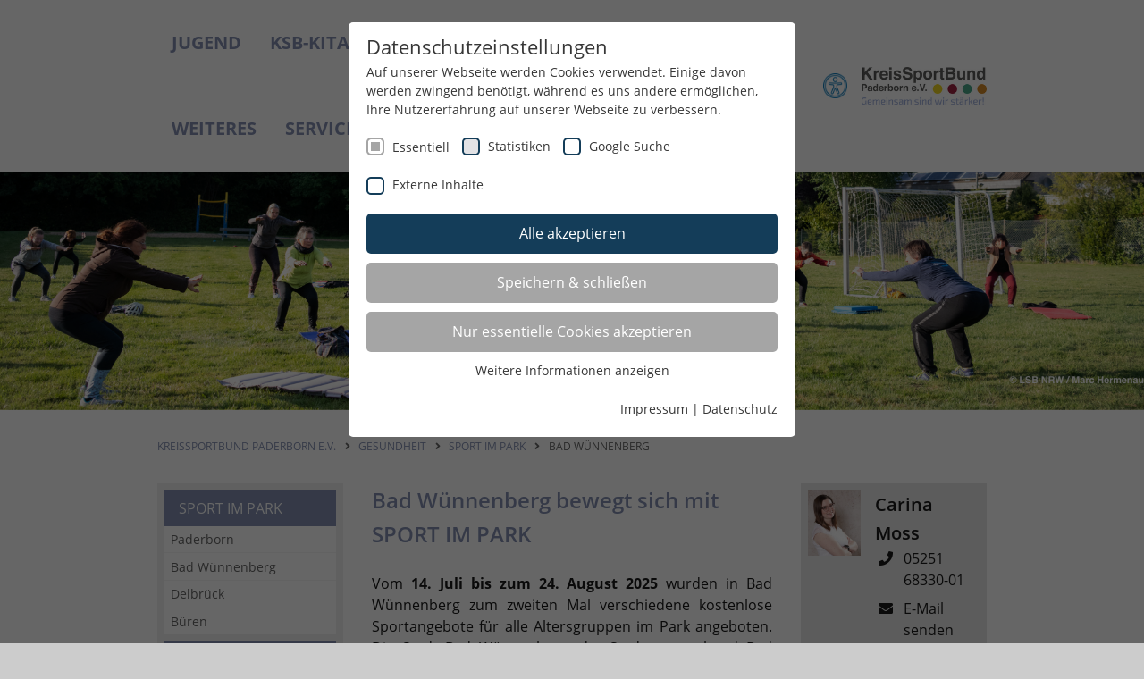

--- FILE ---
content_type: text/html; charset=utf-8
request_url: https://www.ksb-paderborn.de/gesundheit/sport-im-park/bad-wuennenberg
body_size: 16555
content:
<!DOCTYPE html>
<html lang="de-DE">
<head>

<meta charset="utf-8">
<!-- 
	Realized by Cows Online, Rheine.

	This website is powered by TYPO3 - inspiring people to share!
	TYPO3 is a free open source Content Management Framework initially created by Kasper Skaarhoj and licensed under GNU/GPL.
	TYPO3 is copyright 1998-2026 of Kasper Skaarhoj. Extensions are copyright of their respective owners.
	Information and contribution at https://typo3.org/
-->




<meta name="generator" content="TYPO3 CMS" />
<meta name="viewport" content="width=device-width, initial-scale=1" />
<meta name="application-name" content="KreisSportBund Paderborn e.V." />
<meta property="og:type" content="website" />
<meta name="twitter:card" content="summary" />
<meta name="apple-mobile-web-app-title" content="KreisSportBund Paderborn e.V." />

<link rel="stylesheet" href="/typo3conf/ext/co_veasyshop/Resources/Public/Libs/dataTables/1.10.20/datatables.1653473454.css" media="all">
<link rel="stylesheet" href="/typo3conf/ext/co_veasyshop/Resources/Public/Libs/bankByIban/1.0.0/bankByIban.1653473453.css" media="all">
<link rel="stylesheet" href="/typo3conf/ext/co_veasyshop/Resources/Public/Libs/placesByPostalcode/1.0.0/placesByPostalcode.1653473455.css" media="all">
<link rel="stylesheet" href="/typo3temp/assets/css/b6cf3b856f4422cfdf61032791f0cebe.1683374190.css" media="all">
<link rel="stylesheet" href="/typo3conf/ext/co_theme/Resources/Public/Ext/CoVeasyShop/Css/cvs.1615542498.css" media="all">
<link rel="stylesheet" href="/typo3conf/ext/co_theme/Resources/Public/Theme/Libs/fancybox/3.2.10/jquery.fancybox.min.1573032444.css" media="all">
<link rel="stylesheet" href="/typo3conf/ext/co_theme/Resources/Public/Theme/Libs/zebra/1.9.7/css/default/zebra_datepicker.min.1573032448.css" media="all">
<link rel="stylesheet" href="/typo3conf/ext/co_theme/Resources/Public/Theme/_Master/Css/theme-master.1763644501.css" media="all">
<link rel="stylesheet" href="/typo3conf/ext/co_theme/Resources/Public/Theme/pb/Css/theme-local.1753287140.css" media="all">



<script src="/typo3conf/ext/co_veasyshop/Resources/Public/Libs/modernizr/3.6.0-touch-only/modernizr.1653473455.js"></script>
<script src="/typo3conf/ext/co_theme/Resources/Public/Theme/Libs/modernizr/modernizr-2.6.2.min.1573032448.js"></script>
<script src="/typo3temp/assets/js/2cf0bb8986aa8f0499d6604b666369ad.1700039891.js"></script>


<title>Bad Wünnenberg // KreisSportBund Paderborn e.V.</title><link rel="apple-touch-icon" href="/typo3conf/ext/co_theme/Resources/Public/Theme/_Master/Shortcuts/iconDefault_192x192.png" sizes="192x192"><link rel="shortcut icon" href="/typo3conf/ext/co_theme/Resources/Public/Theme/_Master/Shortcuts/iconDefault_192x192.png" sizes="192x192"><meta name="msapplication-TileImage" content="/typo3conf/ext/co_theme/Resources/Public/Theme/_Master/Shortcuts/iconDefault_192x192.png"><meta name="msapplication-square150x150logo" content="/typo3conf/ext/co_theme/Resources/Public/Theme/_Master/Shortcuts/iconDefault_192x192.png"><link rel="preload" as="style" href="https://www.ksb-paderborn.de/typo3conf/ext/co_theme/Resources/Public/Ext/SGCookieOptin/siteroot-6279/cookieOptin.css?1764237372" media="all" crossorigin="anonymous">
<link rel="stylesheet" href="https://www.ksb-paderborn.de/typo3conf/ext/co_theme/Resources/Public/Ext/SGCookieOptin/siteroot-6279/cookieOptin.css?1764237372" media="all" crossorigin="anonymous">
<script id="cookieOptinData" type="application/json">{"cookieGroups":[{"groupName":"essential","label":"Essentiell","description":"Essentielle Cookies werden f\u00fcr grundlegende Funktionen der Webseite ben\u00f6tigt. Dadurch ist gew\u00e4hrleistet, dass die Webseite einwandfrei funktioniert.","required":true,"cookieData":[{"Name":"cookie_optin","Provider":"TYPO3","Purpose":"Enth\u00e4lt die gew\u00e4hlten Cookie-Einstellungen.","Lifetime":"1 Jahr","index":0,"crdate":1592299280,"tstamp":1764237371,"pseudo":false},{"Name":"LSB_user","Provider":"TYPO3","Purpose":"Dieses Cookie ist ein Standard-Session-Cookie von TYPO3. Es speichert im Falle eines Benutzer-Logins die Session-ID. So kann der eingeloggte Benutzer wiedererkannt werden und es wird ihm Zugang zu gesch\u00fctzten Bereichen gew\u00e4hrt.","Lifetime":"Sitzungsende","index":1,"crdate":1592299280,"tstamp":1764237371,"pseudo":false},{"Name":"","Provider":"","Purpose":"","Lifetime":"","index":2,"crdate":"","tstamp":"","pseudo":true}],"scriptData":[{"title":"Google Tag Manager","script":"","html":"<!-- Google Tag Manager -->\r\n<script>(function(w,d,s,l,i){w[l]=w[l]||[];w[l].push({'gtm.start':\r\nnew Date().getTime(),event:'gtm.js'});var f=d.getElementsByTagName(s)[0],\r\nj=d.createElement(s),dl=l!='dataLayer'?'&l='+l:'';j.async=true;j.src=\r\n'https:\/\/www.googletagmanager.com\/gtm.js?id='+i+dl;f.parentNode.insertBefore(j,f);\r\n})(window,document,'script','dataLayer','GTM-M3M9MB5');<\/script>\r\n<!-- End Google Tag Manager -->","index":0}],"loadingHTML":"<!-- Google Tag Manager -->\r\n<script>(function(w,d,s,l,i){w[l]=w[l]||[];w[l].push({'gtm.start':\r\nnew Date().getTime(),event:'gtm.js'});var f=d.getElementsByTagName(s)[0],\r\nj=d.createElement(s),dl=l!='dataLayer'?'&l='+l:'';j.async=true;j.src=\r\n'https:\/\/www.googletagmanager.com\/gtm.js?id='+i+dl;f.parentNode.insertBefore(j,f);\r\n})(window,document,'script','dataLayer','GTM-M3M9MB5');<\/script>\r\n<!-- End Google Tag Manager -->\n\n","loadingJavaScript":""},{"groupName":"stats_lsb","label":"Statistiken","description":"Diese Gruppe beinhaltet alle Skripte f\u00fcr analytisches Tracking und zugeh\u00f6rige Cookies. Es hilft uns die Nutzererfahrung der Website zu verbessern.","googleService":0,"googleName":"","dependentGroups":"","dependentGroupTitles":"","required":false,"cookieData":[{"Name":"_ga","Provider":"Google Analytics","Purpose":"Dieses Cookie wird von Google Analytics installiert. Das Cookie wird verwendet, um Besucher-, Sitzungs- und Kampagnendaten zu berechnen und die Nutzung der Website f\u00fcr den Analysebericht der Website zu verfolgen. Die Cookies speichern Informationen anonym und weisen eine randoly generierte Nummer zu, um eindeutige Besucher zu identifizieren.","Lifetime":"2 Jahre","index":0,"crdate":1592299280,"tstamp":1764237371,"pseudo":false},{"Name":"_gid","Provider":"Google Analytics","Purpose":"Dieses Cookie wird von Google Analytics installiert. Das Cookie wird verwendet, um Informationen dar\u00fcber zu speichern, wie Besucher eine Website nutzen, und hilft bei der Erstellung eines Analyseberichts dar\u00fcber, wie es der Website geht. Die erhobenen Daten umfassen die Anzahl der Besucher, die Quelle, aus der sie stammen, und die Seiten in anonymisierter Form.","Lifetime":"1 Tag","index":1,"crdate":1592299280,"tstamp":1764237371,"pseudo":false},{"Name":"_dc_gtm_UA-101278931-2","Provider":"Google Analytics","Purpose":"Dieser Cookie identifiziert die Besucher nach Alter, Geschlecht oder Interessen und nutzt dazu den DoubleClick des Google Tag Manager, um die gezielte Anzeigenplatzierung zu vereinfachen.","Lifetime":"1 Minute","index":2,"crdate":1592299280,"tstamp":1764237371,"pseudo":false},{"Name":"_ga_YMZRC1CX2M","Provider":"Google LLC","Purpose":"Wird verwendet, um den Sitzungsstatus zu erhalten.","Lifetime":"2 Jahre","index":3,"crdate":1678094578,"tstamp":1764237371,"pseudo":false}],"scriptData":[{"title":"GoogleTagManager","script":"(function(w,d,s,l,i){w[l]=w[l]||[];w[l].push({'gtm.start':\r\n            new Date().getTime(),event:'gtm.js'});var f=d.getElementsByTagName(s)[0],\r\n            j=d.createElement(s),dl=l!='dataLayer'?'&l='+l:'';j.async=true;j.src=\r\n            '\/\/www.googletagmanager.com\/gtm.js?id='+i+dl;f.parentNode.insertBefore(j,f);\r\n            })(window,document,'script','dataLayer','GTM-M3M9MB5');","html":"<noscript>\r\n\t<iframe src=\"\/\/www.googletagmanager.com\/ns.html?id=GTM-M3M9MB5\" height=\"0\" width=\"0\" style=\"display:none;visibility:hidden\"><\/iframe>\r\n<\/noscript>","index":0}],"loadingHTML":"<noscript>\r\n\t<iframe src=\"\/\/www.googletagmanager.com\/ns.html?id=GTM-M3M9MB5\" height=\"0\" width=\"0\" style=\"display:none;visibility:hidden\"><\/iframe>\r\n<\/noscript>\n\n","loadingJavaScript":"https:\/\/www.ksb-paderborn.de\/typo3conf\/ext\/co_theme\/Resources\/Public\/Ext\/SGCookieOptin\/siteroot-6279\/stats_lsb-0.js","crdate":1592299280,"tstamp":1764237371},{"groupName":"google-search","label":"Google Suche","description":"Diese Gruppe beinhaltet das Skript f\u00fcr die Programmierbare Suche von Google.","googleService":0,"googleName":"","dependentGroups":"","dependentGroupTitles":"","required":false,"cookieData":[{"Name":"NID","Provider":"Google LLC","Purpose":"Das NID-Cookie enth\u00e4lt eine eindeutige ID, \u00fcber die Google Ihre bevorzugten Einstellungen und andere Informationen speichert, insbesondere Ihre bevorzugte Sprache (z. B. Deutsch), wie viele Suchergebnisse pro Seite angezeigt werden sollen (z. B. 10 oder 20) und ob der Google SafeSearch-Filter aktiviert sein soll.","Lifetime":"6 Monate","index":0,"crdate":1683287477,"tstamp":1683287686,"pseudo":false}],"scriptData":[],"loadingHTML":"","loadingJavaScript":"","crdate":1683287477,"tstamp":1764237371},{"groupName":"iframes","label":"Externe Inhalte","description":"Wir verwenden auf unserer Website externe Inhalte, um Ihnen zus\u00e4tzliche Informationen anzubieten.","required":false,"cookieData":[]}],"cssData":{"color_box":"#FFFFFF","color_headline":"#373737","color_text":"#373737","color_confirmation_background":"#C9FFC9","color_confirmation_text":"#208A20","color_checkbox":"#143D59","color_checkbox_required":"#A5A5A5","color_button_all":"#143D59","color_button_all_hover":"#2E6B96","color_button_all_text":"#FFFFFF","color_button_specific":"#A5A5A5","color_button_specific_hover":"#D7D7D7","color_button_specific_text":"#FFFFFF","color_button_essential":"#A5A5A5","color_button_essential_hover":"#D7D7D7","color_button_essential_text":"#FFFFFF","color_button_close":"#FFFFFF","color_button_close_hover":"#FFFFFF","color_button_close_text":"#373737","color_list":"#A5A5A5","color_list_text":"#FFFFFF","color_table":"#FFFFFF","color_Table_data_text":"#373737","color_table_header":"#F3F3F3","color_table_header_text":"#373737","color_full_box":"#143D59","color_full_headline":"#FFFFFF","color_full_text":"#FFFFFF","color_full_button_close":"#143D59","color_full_button_close_hover":"#143D59","color_full_button_close_text":"#FFFFFF","iframe_color_consent_box_background":"#D6D6D6","iframe_color_button_load_one":"#143D59","iframe_color_button_load_one_hover":"#2E6B96","iframe_color_button_load_one_text":"#FFFFFF","iframe_color_open_settings":"#373737","banner_color_box":"#DDDDDD","banner_color_text":"#373737","banner_color_link_text":"#373737","banner_color_button_settings":"#A5A5A5","banner_color_button_settings_hover":"#D7D7D7","banner_color_button_settings_text":"#FFFFFF","banner_color_button_accept_essential":"#575757","banner_color_button_accept_essential_hover":"#D7D7D7","banner_color_button_accept_essential_text":"#FFFFFF","banner_color_button_accept":"#143D59","banner_color_button_accept_hover":"#2E6B96","banner_color_button_accept_text":"#FFFFFF","color_fingerprint_image":"#FFFFFF","color_fingerprint_background":"#143D59"},"footerLinks":[{"url":"\/impressum?disableOptIn=1&cHash=4f1bef782d10a6b1c79916cfa6409afb","name":"Impressum","uid":6292,"index":0},{"url":"\/datenschutz?disableOptIn=1&cHash=c9eba1f8e5ac53ef4d47642013273a68","name":"Datenschutz","uid":6291,"index":1}],"iFrameGroup":{"groupName":"iframes","label":"Externe Inhalte","description":"Wir verwenden auf unserer Website externe Inhalte, um Ihnen zus\u00e4tzliche Informationen anzubieten.","required":false,"cookieData":[]},"settings":{"banner_enable":false,"banner_force_min_width":0,"version":2,"banner_position":0,"banner_show_settings_button":true,"cookie_lifetime":365,"session_only_essential_cookies":false,"iframe_enabled":true,"minify_generated_data":true,"show_button_close":false,"activate_testing_mode":false,"disable_powered_by":false,"disable_for_this_language":false,"set_cookie_for_domain":"","save_history_webhook":"https:\/\/www.ksb-paderborn.de\/?saveOptinHistory","cookiebanner_whitelist_regex":"","banner_show_again_interval":14,"identifier":6279,"language":0,"render_assets_inline":false,"consider_do_not_track":false,"domains_to_delete_cookies_for":"","subdomain_support":false,"overwrite_baseurl":"","unified_cookie_name":true,"disable_usage_statistics":false,"fingerprint_position":1,"iframe_replacement_background_image":"","monochrome_enabled":false,"show_fingerprint":true,"disable_automatic_loading":false,"auto_action_for_bots":0},"textEntries":{"header":"Datenschutzeinstellungen","description":"Auf unserer Webseite werden Cookies verwendet. Einige davon werden zwingend ben\u00f6tigt, w\u00e4hrend es uns andere erm\u00f6glichen, Ihre Nutzererfahrung auf unserer Webseite zu verbessern.","accept_all_text":"Alle akzeptieren","accept_specific_text":"Speichern & schlie\u00dfen","accept_essential_text":"Nur essentielle Cookies akzeptieren","extend_box_link_text":"Weitere Informationen anzeigen","extend_box_link_text_close":"Weitere Informationen verstecken","extend_table_link_text":"Cookie-Informationen anzeigen","extend_table_link_text_close":"Cookie-Informationen verstecken","cookie_name_text":"Name","cookie_provider_text":"Anbieter","cookie_purpose_text":"Zweck","cookie_lifetime_text":"Laufzeit","iframe_button_allow_all_text":"Alle externen Inhalte erlauben","iframe_button_allow_one_text":"Einmalig erlauben","iframe_button_reject_text":"Nicht erlauben","iframe_button_load_one_text":"Externen Inhalt laden","iframe_open_settings_text":"Einstellungen anzeigen","iframe_button_load_one_description":"","banner_button_accept_text":"Akzeptieren","banner_button_accept_essential_text":"Reject","banner_button_settings_text":"Einstellungen","banner_description":"Auf unserer Webseite werden Cookies verwendet. Einige davon werden zwingend ben\u00f6tigt, w\u00e4hrend es uns andere erm\u00f6glichen, Ihre Nutzererfahrung auf unserer Webseite zu verbessern.","save_confirmation_text":"Cookie-Einstellungen erfolgreich gespeichert","user_hash_text":"User-Hash","dependent_groups_text":"Abh\u00e4ngig von:"},"placeholders":{"iframe_consent_description":"<p class=\"sg-cookie-optin-box-flash-message\"><\/p>"},"mustacheData":{"template":{"template_html":"<!--googleoff: index-->\r\n<div class=\"sg-cookie-optin-box\">\r\n\t{{#settings.show_button_close}}\r\n\t\t<span class=\"sg-cookie-optin-box-close-button\">\u2715<\/span>\r\n\t{{\/settings.show_button_close}}\r\n\r\n\t<strong class=\"sg-cookie-optin-box-header\">{{{textEntries.header}}}<\/strong>\r\n\t<p class=\"sg-cookie-optin-box-description\">{{{textEntries.description}}}<\/p>\r\n\r\n\t<ul class=\"sg-cookie-optin-box-cookie-list\">\r\n\t\t{{#cookieGroups}}\r\n\t\t\t<li class=\"sg-cookie-optin-box-cookie-list-item\">\r\n\t\t\t\t<input class=\"sg-cookie-optin-checkbox\"\r\n\t\t\t\t\t   id=\"sg-cookie-optin-{{groupName}}\"\r\n\t\t\t\t\t   type=\"checkbox\"\r\n\t\t\t\t\t   name=\"cookies[]\"\r\n\t\t\t\t\t   value=\"{{groupName}}\"\r\n\t\t\t\t\t   {{#required}}checked=\"1\"{{\/required}}\r\n\t\t\t\t\t   {{#required}}disabled=\"1\"{{\/required}}>\r\n\t\t\t\t<label class=\"sg-cookie-optin-checkbox-label\" for=\"sg-cookie-optin-{{groupName}}\">\r\n\t\t\t\t\t<span>{{{label}}}<\/span>\r\n\t\t\t\t<\/label>\r\n\t\t\t<\/li>\r\n\t\t{{\/cookieGroups}}\r\n\t<\/ul>\r\n\r\n\t<div class=\"sg-cookie-optin-box-button\">\r\n\t\t<button class=\"sg-cookie-optin-box-button-accept-all\">{{{textEntries.accept_all_text}}}<\/button>\r\n\t\t<button class=\"sg-cookie-optin-box-button-accept-specific\">{{{textEntries.accept_specific_text}}}<\/button>\r\n\t\t<button class=\"sg-cookie-optin-box-button-accept-essential\">{{{textEntries.accept_essential_text}}}<\/button>\r\n\t<\/div>\r\n\r\n\t<ul class=\"sg-cookie-optin-box-cookie-detail-list\">\r\n\t\t{{#cookieGroups}}\r\n\t\t\t<li class=\"sg-cookie-optin-box-cookie-detail-list-item\">\r\n\t\t\t\t<strong class=\"sg-cookie-optin-box-cookie-detail-header\">{{{label}}}<\/strong>\r\n\t\t\t\t<p class=\"sg-cookie-optin-box-cookie-detail-description\">{{{description}}}<\/p>\r\n\r\n\t\t\t\t<div class=\"sg-cookie-optin-box-cookie-detail-sublist\">\r\n\t\t\t\t\t<table>\r\n\t\t\t\t\t\t<tbody>\r\n\t\t\t\t\t\t\t{{#cookieData}}\r\n\t\t\t\t\t\t\t\t{{^pseudo}}\r\n\t\t\t\t\t\t\t\t\t{{#index}}<tr class=\"divider\"><td colspan=\"2\">&nbsp;<\/td><\/tr>{{\/index}}\r\n\t\t\t\t\t\t\t\t\t<tr>\r\n\t\t\t\t\t\t\t\t\t\t<th>{{{textEntries.cookie_name_text}}}<\/th>\r\n\t\t\t\t\t\t\t\t\t\t<td>{{{Name}}}<\/td>\r\n\t\t\t\t\t\t\t\t\t<\/tr>\r\n\t\t\t\t\t\t\t\t\t<tr>\r\n\t\t\t\t\t\t\t\t\t\t<th>{{{textEntries.cookie_provider_text}}}<\/th>\r\n\t\t\t\t\t\t\t\t\t\t<td>{{{Provider}}}<\/td>\r\n\t\t\t\t\t\t\t\t\t<\/tr>\r\n\t\t\t\t\t\t\t\t\t<tr>\r\n\t\t\t\t\t\t\t\t\t\t<th>{{{textEntries.cookie_lifetime_text}}}<\/th>\r\n\t\t\t\t\t\t\t\t\t\t<td>{{{Lifetime}}}<\/td>\r\n\t\t\t\t\t\t\t\t\t<\/tr>\r\n\t\t\t\t\t\t\t\t\t<tr>\r\n\t\t\t\t\t\t\t\t\t\t<th>{{{textEntries.cookie_purpose_text}}}<\/th>\r\n\t\t\t\t\t\t\t\t\t\t<td class=\"sg-cookie-optin-box-table-reason\">{{{Purpose}}}<\/td>\r\n\t\t\t\t\t\t\t\t\t<\/tr>\r\n\t\t\t\t\t\t\t\t{{\/pseudo}}\r\n\t\t\t\t\t\t\t{{\/cookieData}}\r\n\t\t\t\t\t\t<\/tbody>\r\n\t\t\t\t\t<\/table>\r\n\t\t\t\t<\/div>\r\n\r\n\t\t\t\t{{#cookieData}}\r\n\t\t\t\t\t{{^index}}<a class=\"sg-cookie-optin-box-sublist-open-more-link\" href=\"#\">{{{textEntries.extend_table_link_text}}}<\/a>{{\/index}}\r\n\t\t\t\t{{\/cookieData}}\r\n\t\t\t<\/li>\r\n\t\t{{\/cookieGroups}}\r\n\t<\/ul>\r\n\r\n\t<div class=\"sg-cookie-optin-box-open-more\">\r\n\t\t<a class=\"sg-cookie-optin-box-open-more-link\" href=\"#\">{{{textEntries.extend_box_link_text}}}<\/a>\r\n\t<\/div>\r\n\r\n\t<div class=\"sg-cookie-optin-box-footer\">\r\n\r\n\t\t<div class=\"sg-cookie-optin-box-footer-links\">\r\n\t\t\t{{#footerLinks}}\r\n\t\t\t\t{{#index}}\r\n\t\t\t\t\t<span class=\"sg-cookie-optin-box-footer-divider\"> | <\/span>\r\n\t\t\t\t{{\/index}}\r\n\r\n\t\t\t\t<a class=\"sg-cookie-optin-box-footer-link\" href=\"{{url}}\" target=\"_blank\">{{{name}}}<\/a>\r\n\t\t\t{{\/footerLinks}}\r\n\t\t<\/div>\r\n\t<\/div>\r\n<\/div>\r\n<!--googleon: index-->","template_overwritten":1,"template_selection":0,"markup":"<!--googleoff: index-->\r\n<div class=\"sg-cookie-optin-box\">\r\n\r\n\t<strong class=\"sg-cookie-optin-box-header\">Datenschutzeinstellungen<\/strong>\r\n\t<p class=\"sg-cookie-optin-box-description\">Auf unserer Webseite werden Cookies verwendet. Einige davon werden zwingend ben\u00f6tigt, w\u00e4hrend es uns andere erm\u00f6glichen, Ihre Nutzererfahrung auf unserer Webseite zu verbessern.<\/p>\r\n\r\n\t<ul class=\"sg-cookie-optin-box-cookie-list\">\r\n\t\t\t<li class=\"sg-cookie-optin-box-cookie-list-item\">\r\n\t\t\t\t<input class=\"sg-cookie-optin-checkbox\"\r\n\t\t\t\t\t   id=\"sg-cookie-optin-essential\"\r\n\t\t\t\t\t   type=\"checkbox\"\r\n\t\t\t\t\t   name=\"cookies[]\"\r\n\t\t\t\t\t   value=\"essential\"\r\n\t\t\t\t\t   checked=\"1\"\r\n\t\t\t\t\t   disabled=\"1\">\r\n\t\t\t\t<label class=\"sg-cookie-optin-checkbox-label\" for=\"sg-cookie-optin-essential\">\r\n\t\t\t\t\t<span>Essentiell<\/span>\r\n\t\t\t\t<\/label>\r\n\t\t\t<\/li>\r\n\t\t\t<li class=\"sg-cookie-optin-box-cookie-list-item\">\r\n\t\t\t\t<input class=\"sg-cookie-optin-checkbox\"\r\n\t\t\t\t\t   id=\"sg-cookie-optin-stats_lsb\"\r\n\t\t\t\t\t   type=\"checkbox\"\r\n\t\t\t\t\t   name=\"cookies[]\"\r\n\t\t\t\t\t   value=\"stats_lsb\"\r\n\t\t\t\t\t   \r\n\t\t\t\t\t   >\r\n\t\t\t\t<label class=\"sg-cookie-optin-checkbox-label\" for=\"sg-cookie-optin-stats_lsb\">\r\n\t\t\t\t\t<span>Statistiken<\/span>\r\n\t\t\t\t<\/label>\r\n\t\t\t<\/li>\r\n\t\t\t<li class=\"sg-cookie-optin-box-cookie-list-item\">\r\n\t\t\t\t<input class=\"sg-cookie-optin-checkbox\"\r\n\t\t\t\t\t   id=\"sg-cookie-optin-google-search\"\r\n\t\t\t\t\t   type=\"checkbox\"\r\n\t\t\t\t\t   name=\"cookies[]\"\r\n\t\t\t\t\t   value=\"google-search\"\r\n\t\t\t\t\t   \r\n\t\t\t\t\t   >\r\n\t\t\t\t<label class=\"sg-cookie-optin-checkbox-label\" for=\"sg-cookie-optin-google-search\">\r\n\t\t\t\t\t<span>Google Suche<\/span>\r\n\t\t\t\t<\/label>\r\n\t\t\t<\/li>\r\n\t\t\t<li class=\"sg-cookie-optin-box-cookie-list-item\">\r\n\t\t\t\t<input class=\"sg-cookie-optin-checkbox\"\r\n\t\t\t\t\t   id=\"sg-cookie-optin-iframes\"\r\n\t\t\t\t\t   type=\"checkbox\"\r\n\t\t\t\t\t   name=\"cookies[]\"\r\n\t\t\t\t\t   value=\"iframes\"\r\n\t\t\t\t\t   \r\n\t\t\t\t\t   >\r\n\t\t\t\t<label class=\"sg-cookie-optin-checkbox-label\" for=\"sg-cookie-optin-iframes\">\r\n\t\t\t\t\t<span>Externe Inhalte<\/span>\r\n\t\t\t\t<\/label>\r\n\t\t\t<\/li>\r\n\t<\/ul>\r\n\r\n\t<div class=\"sg-cookie-optin-box-button\">\r\n\t\t<button class=\"sg-cookie-optin-box-button-accept-all\">Alle akzeptieren<\/button>\r\n\t\t<button class=\"sg-cookie-optin-box-button-accept-specific\">Speichern & schlie\u00dfen<\/button>\r\n\t\t<button class=\"sg-cookie-optin-box-button-accept-essential\">Nur essentielle Cookies akzeptieren<\/button>\r\n\t<\/div>\r\n\r\n\t<ul class=\"sg-cookie-optin-box-cookie-detail-list\">\r\n\t\t\t<li class=\"sg-cookie-optin-box-cookie-detail-list-item\">\r\n\t\t\t\t<strong class=\"sg-cookie-optin-box-cookie-detail-header\">Essentiell<\/strong>\r\n\t\t\t\t<p class=\"sg-cookie-optin-box-cookie-detail-description\">Essentielle Cookies werden f\u00fcr grundlegende Funktionen der Webseite ben\u00f6tigt. Dadurch ist gew\u00e4hrleistet, dass die Webseite einwandfrei funktioniert.<\/p>\r\n\r\n\t\t\t\t<div class=\"sg-cookie-optin-box-cookie-detail-sublist\">\r\n\t\t\t\t\t<table>\r\n\t\t\t\t\t\t<tbody>\r\n\t\t\t\t\t\t\t\t\t\r\n\t\t\t\t\t\t\t\t\t<tr>\r\n\t\t\t\t\t\t\t\t\t\t<th>Name<\/th>\r\n\t\t\t\t\t\t\t\t\t\t<td>cookie_optin<\/td>\r\n\t\t\t\t\t\t\t\t\t<\/tr>\r\n\t\t\t\t\t\t\t\t\t<tr>\r\n\t\t\t\t\t\t\t\t\t\t<th>Anbieter<\/th>\r\n\t\t\t\t\t\t\t\t\t\t<td>TYPO3<\/td>\r\n\t\t\t\t\t\t\t\t\t<\/tr>\r\n\t\t\t\t\t\t\t\t\t<tr>\r\n\t\t\t\t\t\t\t\t\t\t<th>Laufzeit<\/th>\r\n\t\t\t\t\t\t\t\t\t\t<td>1 Jahr<\/td>\r\n\t\t\t\t\t\t\t\t\t<\/tr>\r\n\t\t\t\t\t\t\t\t\t<tr>\r\n\t\t\t\t\t\t\t\t\t\t<th>Zweck<\/th>\r\n\t\t\t\t\t\t\t\t\t\t<td class=\"sg-cookie-optin-box-table-reason\">Enth\u00e4lt die gew\u00e4hlten Cookie-Einstellungen.<\/td>\r\n\t\t\t\t\t\t\t\t\t<\/tr>\r\n\t\t\t\t\t\t\t\t\t<tr class=\"divider\"><td colspan=\"2\">&nbsp;<\/td><\/tr>\r\n\t\t\t\t\t\t\t\t\t<tr>\r\n\t\t\t\t\t\t\t\t\t\t<th>Name<\/th>\r\n\t\t\t\t\t\t\t\t\t\t<td>LSB_user<\/td>\r\n\t\t\t\t\t\t\t\t\t<\/tr>\r\n\t\t\t\t\t\t\t\t\t<tr>\r\n\t\t\t\t\t\t\t\t\t\t<th>Anbieter<\/th>\r\n\t\t\t\t\t\t\t\t\t\t<td>TYPO3<\/td>\r\n\t\t\t\t\t\t\t\t\t<\/tr>\r\n\t\t\t\t\t\t\t\t\t<tr>\r\n\t\t\t\t\t\t\t\t\t\t<th>Laufzeit<\/th>\r\n\t\t\t\t\t\t\t\t\t\t<td>Sitzungsende<\/td>\r\n\t\t\t\t\t\t\t\t\t<\/tr>\r\n\t\t\t\t\t\t\t\t\t<tr>\r\n\t\t\t\t\t\t\t\t\t\t<th>Zweck<\/th>\r\n\t\t\t\t\t\t\t\t\t\t<td class=\"sg-cookie-optin-box-table-reason\">Dieses Cookie ist ein Standard-Session-Cookie von TYPO3. Es speichert im Falle eines Benutzer-Logins die Session-ID. So kann der eingeloggte Benutzer wiedererkannt werden und es wird ihm Zugang zu gesch\u00fctzten Bereichen gew\u00e4hrt.<\/td>\r\n\t\t\t\t\t\t\t\t\t<\/tr>\r\n\t\t\t\t\t\t<\/tbody>\r\n\t\t\t\t\t<\/table>\r\n\t\t\t\t<\/div>\r\n\r\n\t\t\t\t\t<a class=\"sg-cookie-optin-box-sublist-open-more-link\" href=\"#\">Cookie-Informationen anzeigen<\/a>\r\n\t\t\t\t\t\r\n\t\t\t\t\t\r\n\t\t\t<\/li>\r\n\t\t\t<li class=\"sg-cookie-optin-box-cookie-detail-list-item\">\r\n\t\t\t\t<strong class=\"sg-cookie-optin-box-cookie-detail-header\">Statistiken<\/strong>\r\n\t\t\t\t<p class=\"sg-cookie-optin-box-cookie-detail-description\">Diese Gruppe beinhaltet alle Skripte f\u00fcr analytisches Tracking und zugeh\u00f6rige Cookies. Es hilft uns die Nutzererfahrung der Website zu verbessern.<\/p>\r\n\r\n\t\t\t\t<div class=\"sg-cookie-optin-box-cookie-detail-sublist\">\r\n\t\t\t\t\t<table>\r\n\t\t\t\t\t\t<tbody>\r\n\t\t\t\t\t\t\t\t\t\r\n\t\t\t\t\t\t\t\t\t<tr>\r\n\t\t\t\t\t\t\t\t\t\t<th>Name<\/th>\r\n\t\t\t\t\t\t\t\t\t\t<td>_ga<\/td>\r\n\t\t\t\t\t\t\t\t\t<\/tr>\r\n\t\t\t\t\t\t\t\t\t<tr>\r\n\t\t\t\t\t\t\t\t\t\t<th>Anbieter<\/th>\r\n\t\t\t\t\t\t\t\t\t\t<td>Google Analytics<\/td>\r\n\t\t\t\t\t\t\t\t\t<\/tr>\r\n\t\t\t\t\t\t\t\t\t<tr>\r\n\t\t\t\t\t\t\t\t\t\t<th>Laufzeit<\/th>\r\n\t\t\t\t\t\t\t\t\t\t<td>2 Jahre<\/td>\r\n\t\t\t\t\t\t\t\t\t<\/tr>\r\n\t\t\t\t\t\t\t\t\t<tr>\r\n\t\t\t\t\t\t\t\t\t\t<th>Zweck<\/th>\r\n\t\t\t\t\t\t\t\t\t\t<td class=\"sg-cookie-optin-box-table-reason\">Dieses Cookie wird von Google Analytics installiert. Das Cookie wird verwendet, um Besucher-, Sitzungs- und Kampagnendaten zu berechnen und die Nutzung der Website f\u00fcr den Analysebericht der Website zu verfolgen. Die Cookies speichern Informationen anonym und weisen eine randoly generierte Nummer zu, um eindeutige Besucher zu identifizieren.<\/td>\r\n\t\t\t\t\t\t\t\t\t<\/tr>\r\n\t\t\t\t\t\t\t\t\t<tr class=\"divider\"><td colspan=\"2\">&nbsp;<\/td><\/tr>\r\n\t\t\t\t\t\t\t\t\t<tr>\r\n\t\t\t\t\t\t\t\t\t\t<th>Name<\/th>\r\n\t\t\t\t\t\t\t\t\t\t<td>_gid<\/td>\r\n\t\t\t\t\t\t\t\t\t<\/tr>\r\n\t\t\t\t\t\t\t\t\t<tr>\r\n\t\t\t\t\t\t\t\t\t\t<th>Anbieter<\/th>\r\n\t\t\t\t\t\t\t\t\t\t<td>Google Analytics<\/td>\r\n\t\t\t\t\t\t\t\t\t<\/tr>\r\n\t\t\t\t\t\t\t\t\t<tr>\r\n\t\t\t\t\t\t\t\t\t\t<th>Laufzeit<\/th>\r\n\t\t\t\t\t\t\t\t\t\t<td>1 Tag<\/td>\r\n\t\t\t\t\t\t\t\t\t<\/tr>\r\n\t\t\t\t\t\t\t\t\t<tr>\r\n\t\t\t\t\t\t\t\t\t\t<th>Zweck<\/th>\r\n\t\t\t\t\t\t\t\t\t\t<td class=\"sg-cookie-optin-box-table-reason\">Dieses Cookie wird von Google Analytics installiert. Das Cookie wird verwendet, um Informationen dar\u00fcber zu speichern, wie Besucher eine Website nutzen, und hilft bei der Erstellung eines Analyseberichts dar\u00fcber, wie es der Website geht. Die erhobenen Daten umfassen die Anzahl der Besucher, die Quelle, aus der sie stammen, und die Seiten in anonymisierter Form.<\/td>\r\n\t\t\t\t\t\t\t\t\t<\/tr>\r\n\t\t\t\t\t\t\t\t\t<tr class=\"divider\"><td colspan=\"2\">&nbsp;<\/td><\/tr>\r\n\t\t\t\t\t\t\t\t\t<tr>\r\n\t\t\t\t\t\t\t\t\t\t<th>Name<\/th>\r\n\t\t\t\t\t\t\t\t\t\t<td>_dc_gtm_UA-101278931-2<\/td>\r\n\t\t\t\t\t\t\t\t\t<\/tr>\r\n\t\t\t\t\t\t\t\t\t<tr>\r\n\t\t\t\t\t\t\t\t\t\t<th>Anbieter<\/th>\r\n\t\t\t\t\t\t\t\t\t\t<td>Google Analytics<\/td>\r\n\t\t\t\t\t\t\t\t\t<\/tr>\r\n\t\t\t\t\t\t\t\t\t<tr>\r\n\t\t\t\t\t\t\t\t\t\t<th>Laufzeit<\/th>\r\n\t\t\t\t\t\t\t\t\t\t<td>1 Minute<\/td>\r\n\t\t\t\t\t\t\t\t\t<\/tr>\r\n\t\t\t\t\t\t\t\t\t<tr>\r\n\t\t\t\t\t\t\t\t\t\t<th>Zweck<\/th>\r\n\t\t\t\t\t\t\t\t\t\t<td class=\"sg-cookie-optin-box-table-reason\">Dieser Cookie identifiziert die Besucher nach Alter, Geschlecht oder Interessen und nutzt dazu den DoubleClick des Google Tag Manager, um die gezielte Anzeigenplatzierung zu vereinfachen.<\/td>\r\n\t\t\t\t\t\t\t\t\t<\/tr>\r\n\t\t\t\t\t\t\t\t\t<tr class=\"divider\"><td colspan=\"2\">&nbsp;<\/td><\/tr>\r\n\t\t\t\t\t\t\t\t\t<tr>\r\n\t\t\t\t\t\t\t\t\t\t<th>Name<\/th>\r\n\t\t\t\t\t\t\t\t\t\t<td>_ga_YMZRC1CX2M<\/td>\r\n\t\t\t\t\t\t\t\t\t<\/tr>\r\n\t\t\t\t\t\t\t\t\t<tr>\r\n\t\t\t\t\t\t\t\t\t\t<th>Anbieter<\/th>\r\n\t\t\t\t\t\t\t\t\t\t<td>Google LLC<\/td>\r\n\t\t\t\t\t\t\t\t\t<\/tr>\r\n\t\t\t\t\t\t\t\t\t<tr>\r\n\t\t\t\t\t\t\t\t\t\t<th>Laufzeit<\/th>\r\n\t\t\t\t\t\t\t\t\t\t<td>2 Jahre<\/td>\r\n\t\t\t\t\t\t\t\t\t<\/tr>\r\n\t\t\t\t\t\t\t\t\t<tr>\r\n\t\t\t\t\t\t\t\t\t\t<th>Zweck<\/th>\r\n\t\t\t\t\t\t\t\t\t\t<td class=\"sg-cookie-optin-box-table-reason\">Wird verwendet, um den Sitzungsstatus zu erhalten.<\/td>\r\n\t\t\t\t\t\t\t\t\t<\/tr>\r\n\t\t\t\t\t\t<\/tbody>\r\n\t\t\t\t\t<\/table>\r\n\t\t\t\t<\/div>\r\n\r\n\t\t\t\t\t<a class=\"sg-cookie-optin-box-sublist-open-more-link\" href=\"#\">Cookie-Informationen anzeigen<\/a>\r\n\t\t\t\t\t\r\n\t\t\t\t\t\r\n\t\t\t\t\t\r\n\t\t\t<\/li>\r\n\t\t\t<li class=\"sg-cookie-optin-box-cookie-detail-list-item\">\r\n\t\t\t\t<strong class=\"sg-cookie-optin-box-cookie-detail-header\">Google Suche<\/strong>\r\n\t\t\t\t<p class=\"sg-cookie-optin-box-cookie-detail-description\">Diese Gruppe beinhaltet das Skript f\u00fcr die Programmierbare Suche von Google.<\/p>\r\n\r\n\t\t\t\t<div class=\"sg-cookie-optin-box-cookie-detail-sublist\">\r\n\t\t\t\t\t<table>\r\n\t\t\t\t\t\t<tbody>\r\n\t\t\t\t\t\t\t\t\t\r\n\t\t\t\t\t\t\t\t\t<tr>\r\n\t\t\t\t\t\t\t\t\t\t<th>Name<\/th>\r\n\t\t\t\t\t\t\t\t\t\t<td>NID<\/td>\r\n\t\t\t\t\t\t\t\t\t<\/tr>\r\n\t\t\t\t\t\t\t\t\t<tr>\r\n\t\t\t\t\t\t\t\t\t\t<th>Anbieter<\/th>\r\n\t\t\t\t\t\t\t\t\t\t<td>Google LLC<\/td>\r\n\t\t\t\t\t\t\t\t\t<\/tr>\r\n\t\t\t\t\t\t\t\t\t<tr>\r\n\t\t\t\t\t\t\t\t\t\t<th>Laufzeit<\/th>\r\n\t\t\t\t\t\t\t\t\t\t<td>6 Monate<\/td>\r\n\t\t\t\t\t\t\t\t\t<\/tr>\r\n\t\t\t\t\t\t\t\t\t<tr>\r\n\t\t\t\t\t\t\t\t\t\t<th>Zweck<\/th>\r\n\t\t\t\t\t\t\t\t\t\t<td class=\"sg-cookie-optin-box-table-reason\">Das NID-Cookie enth\u00e4lt eine eindeutige ID, \u00fcber die Google Ihre bevorzugten Einstellungen und andere Informationen speichert, insbesondere Ihre bevorzugte Sprache (z. B. Deutsch), wie viele Suchergebnisse pro Seite angezeigt werden sollen (z. B. 10 oder 20) und ob der Google SafeSearch-Filter aktiviert sein soll.<\/td>\r\n\t\t\t\t\t\t\t\t\t<\/tr>\r\n\t\t\t\t\t\t<\/tbody>\r\n\t\t\t\t\t<\/table>\r\n\t\t\t\t<\/div>\r\n\r\n\t\t\t\t\t<a class=\"sg-cookie-optin-box-sublist-open-more-link\" href=\"#\">Cookie-Informationen anzeigen<\/a>\r\n\t\t\t<\/li>\r\n\t\t\t<li class=\"sg-cookie-optin-box-cookie-detail-list-item\">\r\n\t\t\t\t<strong class=\"sg-cookie-optin-box-cookie-detail-header\">Externe Inhalte<\/strong>\r\n\t\t\t\t<p class=\"sg-cookie-optin-box-cookie-detail-description\">Wir verwenden auf unserer Website externe Inhalte, um Ihnen zus\u00e4tzliche Informationen anzubieten.<\/p>\r\n\r\n\t\t\t\t<div class=\"sg-cookie-optin-box-cookie-detail-sublist\">\r\n\t\t\t\t\t<table>\r\n\t\t\t\t\t\t<tbody>\r\n\t\t\t\t\t\t<\/tbody>\r\n\t\t\t\t\t<\/table>\r\n\t\t\t\t<\/div>\r\n\r\n\t\t\t<\/li>\r\n\t<\/ul>\r\n\r\n\t<div class=\"sg-cookie-optin-box-open-more\">\r\n\t\t<a class=\"sg-cookie-optin-box-open-more-link\" href=\"#\">Weitere Informationen anzeigen<\/a>\r\n\t<\/div>\r\n\r\n\t<div class=\"sg-cookie-optin-box-footer\">\r\n\r\n\t\t<div class=\"sg-cookie-optin-box-footer-links\">\r\n\r\n\t\t\t\t<a class=\"sg-cookie-optin-box-footer-link\" href=\"\/impressum?disableOptIn=1&amp;cHash=4f1bef782d10a6b1c79916cfa6409afb\" target=\"_blank\">Impressum<\/a>\r\n\t\t\t\t\t<span class=\"sg-cookie-optin-box-footer-divider\"> | <\/span>\r\n\r\n\t\t\t\t<a class=\"sg-cookie-optin-box-footer-link\" href=\"\/datenschutz?disableOptIn=1&amp;cHash=c9eba1f8e5ac53ef4d47642013273a68\" target=\"_blank\">Datenschutz<\/a>\r\n\t\t<\/div>\r\n\t<\/div>\r\n<\/div>\r\n<!--googleon: index-->"},"banner":{"banner_html":"<div class=\"sg-cookie-optin-banner {{^settings.banner_position}}sg-cookie-optin-banner-bottom{{\/settings.banner_position}}\">\n\t<div class=\"sg-cookie-optin-box\">\n\t\t<div class=\"sg-cookie-optin-banner-content\">\n\t\t\t<p class=\"sg-cookie-optin-banner-description\">\n\t\t\t\t{{{textEntries.banner_description}}}\n\n\t\t\t\t{{#footerLinks}}\n\t\t\t\t\t{{#index}}\n\t\t\t\t\t\t(\n\t\t\t\t\t{{\/index}}\n\t\t\t\t{{\/footerLinks}}\n\n\t\t\t\t{{#footerLinks}}\n\t\t\t\t\t{{#index}}\n\t\t\t\t\t\t<span class=\"sg-cookie-optin-box-footer-divider\"> | <\/span>\n\t\t\t\t\t{{\/index}}\n\n\t\t\t\t\t<a class=\"sg-cookie-optin-box-footer-link\" href=\"{{url}}\" target=\"_blank\">{{{name}}}<\/a>\n\t\t\t\t{{\/footerLinks}}\n\n\t\t\t\t{{#footerLinks}}\n\t\t\t\t\t{{#index}}\n\t\t\t\t\t\t)\n\t\t\t\t\t{{\/index}}\n\t\t\t\t{{\/footerLinks}}\n\t\t\t<\/p>\n\n\t\t\t<div class=\"sg-cookie-optin-banner-button\">\n\t\t\t\t{{#settings.banner_show_settings_button}}\n\t\t\t\t\t<button class=\"sg-cookie-optin-banner-button-settings\">{{{textEntries.banner_button_settings_text}}}<\/button>\n\t\t\t\t{{\/settings.banner_show_settings_button}}\n\n\t\t\t\t<button class=\"sg-cookie-optin-banner-button-accept-essential\">{{{textEntries.banner_button_accept_essential_text}}}<\/button>\n\t\t\t\t<button class=\"sg-cookie-optin-banner-button-accept\">{{{textEntries.banner_button_accept_text}}}<\/button>\n\t\t\t<\/div>\n\t\t<\/div>\n\t<\/div>\n<\/div>\n","banner_overwritten":0,"markup":"<div class=\"sg-cookie-optin-banner sg-cookie-optin-banner-bottom\">\n\t<div class=\"sg-cookie-optin-box\">\n\t\t<div class=\"sg-cookie-optin-banner-content\">\n\t\t\t<p class=\"sg-cookie-optin-banner-description\">\n\t\t\t\tAuf unserer Webseite werden Cookies verwendet. Einige davon werden zwingend ben\u00f6tigt, w\u00e4hrend es uns andere erm\u00f6glichen, Ihre Nutzererfahrung auf unserer Webseite zu verbessern.\n\n\t\t\t\t\t\t(\n\n\n\t\t\t\t\t<a class=\"sg-cookie-optin-box-footer-link\" href=\"\/impressum?disableOptIn=1&amp;cHash=4f1bef782d10a6b1c79916cfa6409afb\" target=\"_blank\">Impressum<\/a>\n\t\t\t\t\t\t<span class=\"sg-cookie-optin-box-footer-divider\"> | <\/span>\n\n\t\t\t\t\t<a class=\"sg-cookie-optin-box-footer-link\" href=\"\/datenschutz?disableOptIn=1&amp;cHash=c9eba1f8e5ac53ef4d47642013273a68\" target=\"_blank\">Datenschutz<\/a>\n\n\t\t\t\t\t\t)\n\t\t\t<\/p>\n\n\t\t\t<div class=\"sg-cookie-optin-banner-button\">\n\t\t\t\t\t<button class=\"sg-cookie-optin-banner-button-settings\">Einstellungen<\/button>\n\n\t\t\t\t<button class=\"sg-cookie-optin-banner-button-accept-essential\">Reject<\/button>\n\t\t\t\t<button class=\"sg-cookie-optin-banner-button-accept\">Akzeptieren<\/button>\n\t\t\t<\/div>\n\t\t<\/div>\n\t<\/div>\n<\/div>\n"},"iframe":{"iframe_html":"<div class=\"sg-cookie-optin-box\">\n\t{{#settings.show_button_close}}\n\t\t<span class=\"sg-cookie-optin-box-close-button\">\u2715<\/span>\n\t{{\/settings.show_button_close}}\n\n\t<strong class=\"sg-cookie-optin-box-header\">{{{iFrameGroup.label}}}<\/strong>\n\t<p class=\"sg-cookie-optin-box-description\">{{{iFrameGroup.description}}}<\/p>\n\n\t<div class=\"sg-cookie-optin-box-button\">\n\t\t<button  class=\"sg-cookie-optin-box-button-accept-all\">{{{textEntries.iframe_button_allow_all_text}}}<\/button>\n\t\t<button  class=\"sg-cookie-optin-box-button-accept-specific\">{{{textEntries.iframe_button_allow_one_text}}}<\/button>\n\t\t<button  class=\"sg-cookie-optin-box-button-iframe-reject\">{{{textEntries.iframe_button_reject_text}}}<\/button>\n\t<\/div>\n\n\t{{{placeholders.iframe_consent_description}}}\n\n\t<div class=\"sg-cookie-optin-box-footer\">\n\t\t<div class=\"sg-cookie-optin-box-copyright\">\n\t\t\t<a  class=\"sg-cookie-optin-box-copyright-link{{#settings.disable_powered_by}} sg-cookie-optin-box-copyright-link-hidden{{\/settings.disable_powered_by}}\"\n\t\t\t   href=\"https:\/\/www.sgalinski.de\/typo3-produkte-webentwicklung\/sgalinski-cookie-optin\/\"\n\t\t\t   rel=\"noopener\"\n\t\t\t   target=\"_blank\">\n\t\t\t\tPowered by<br>sgalinski Cookie Consent\n\t\t\t<\/a>\n\t\t<\/div>\n\n\t\t<div class=\"sg-cookie-optin-box-footer-links\">\n\t\t\t{{#footerLinks}}\n\t\t\t{{#index}}\n\t\t\t<span class=\"sg-cookie-optin-box-footer-divider\"> | <\/span>\n\t\t\t{{\/index}}\n\t\t\t<a  class=\"sg-cookie-optin-box-footer-link\" href=\"{{url}}\" target=\"_blank\">{{{name}}}<\/a>\n\t\t\t{{\/footerLinks}}\n\t\t<\/div>\n\t<\/div>\n<\/div>\n","iframe_overwritten":0,"markup":"<div class=\"sg-cookie-optin-box\">\n\n\t<strong class=\"sg-cookie-optin-box-header\">Externe Inhalte<\/strong>\n\t<p class=\"sg-cookie-optin-box-description\">Wir verwenden auf unserer Website externe Inhalte, um Ihnen zus\u00e4tzliche Informationen anzubieten.<\/p>\n\n\t<div class=\"sg-cookie-optin-box-button\">\n\t\t<button  class=\"sg-cookie-optin-box-button-accept-all\">Alle externen Inhalte erlauben<\/button>\n\t\t<button  class=\"sg-cookie-optin-box-button-accept-specific\">Einmalig erlauben<\/button>\n\t\t<button  class=\"sg-cookie-optin-box-button-iframe-reject\">Nicht erlauben<\/button>\n\t<\/div>\n\n\t<p class=\"sg-cookie-optin-box-flash-message\"><\/p>\n\n\t<div class=\"sg-cookie-optin-box-footer\">\n\t\t<div class=\"sg-cookie-optin-box-copyright\">\n\t\t\t<a  class=\"sg-cookie-optin-box-copyright-link\"\n\t\t\t   href=\"https:\/\/www.sgalinski.de\/typo3-produkte-webentwicklung\/sgalinski-cookie-optin\/\"\n\t\t\t   rel=\"noopener\"\n\t\t\t   target=\"_blank\">\n\t\t\t\tPowered by<br>sgalinski Cookie Consent\n\t\t\t<\/a>\n\t\t<\/div>\n\n\t\t<div class=\"sg-cookie-optin-box-footer-links\">\n\t\t\t<a  class=\"sg-cookie-optin-box-footer-link\" href=\"\/impressum?disableOptIn=1&amp;cHash=4f1bef782d10a6b1c79916cfa6409afb\" target=\"_blank\">Impressum<\/a>\n\t\t\t<span class=\"sg-cookie-optin-box-footer-divider\"> | <\/span>\n\t\t\t<a  class=\"sg-cookie-optin-box-footer-link\" href=\"\/datenschutz?disableOptIn=1&amp;cHash=c9eba1f8e5ac53ef4d47642013273a68\" target=\"_blank\">Datenschutz<\/a>\n\t\t<\/div>\n\t<\/div>\n<\/div>\n"},"iframeReplacement":{"iframe_replacement_html":"<button class=\"sg-cookie-optin-iframe-consent-accept\">{{{textEntries.iframe_button_load_one_text}}}<\/button>\n{{{placeholders.iframe_consent_description}}}\n<a class=\"sg-cookie-optin-iframe-consent-link\">{{{textEntries.iframe_open_settings_text}}}<\/a>\n","iframe_replacement_overwritten":0,"markup":"<button class=\"sg-cookie-optin-iframe-consent-accept\">Externen Inhalt laden<\/button>\n<p class=\"sg-cookie-optin-box-flash-message\"><\/p>\n<a class=\"sg-cookie-optin-iframe-consent-link\">Einstellungen anzeigen<\/a>\n"},"iframeWhitelist":{"iframe_whitelist_regex":"^https:\\\/\\\/www\\.google\\.com\\\/recaptcha\\\/","markup":"^https:\\\/\\\/www\\.google\\.com\\\/recaptcha\\\/"},"services":{"youtube":{"rendered":"<button class=\"sg-cookie-optin-iframe-consent-accept\">YouTube-Video laden<\/button>\r\n<div class=\"sg-cookie-optin-iframe-consent-message\">\r\n  Mit dem Laden des Videos akzeptieren Sie die <a href=\"https:\/\/policies.google.com\/privacy\" target=\"_blank\" rel=\"nofollow noopener noreferrer\">Datenschutzerkl\u00e4rung<\/a> von YouTube.\r\n<\/div>\r\n<a class=\"sg-cookie-optin-iframe-consent-link\">Einstellungen anzeigen<\/a>","mustache":"<button class=\"sg-cookie-optin-iframe-consent-accept\">YouTube-Video laden<\/button>\r\n<div class=\"sg-cookie-optin-iframe-consent-message\">\r\n  Mit dem Laden des Videos akzeptieren Sie die <a href=\"https:\/\/policies.google.com\/privacy\" target=\"_blank\" rel=\"nofollow noopener noreferrer\">Datenschutzerkl\u00e4rung<\/a> von YouTube.\r\n<\/div>\r\n<a class=\"sg-cookie-optin-iframe-consent-link\">{{{textEntries.iframe_open_settings_text}}}<\/a>","replacement_html_overwritten":1,"replacement_background_image":"","regex":"^https:\\\/\\\/www\\.youtube"}}}}</script>
<link rel="preload" as="script" href="https://www.ksb-paderborn.de/typo3conf/ext/co_theme/Resources/Public/Ext/SGCookieOptin/siteroot-6279/cookieOptin.js?1764237372" data-ignore="1" crossorigin="anonymous">
					<script src="https://www.ksb-paderborn.de/typo3conf/ext/co_theme/Resources/Public/Ext/SGCookieOptin/siteroot-6279/cookieOptin.js?1764237372" data-ignore="1" crossorigin="anonymous"></script><script id="googleSearchScript" type="text/plain" src="https://cse.google.com/cse.js?cx=22a6b03083fc54308"></script>
<link rel="canonical" href="https://www.ksb-paderborn.de/gesundheit/sport-im-park/bad-wuennenberg"/>
</head>
<body id="p9654">
<div id="page" >
<header id="header" class="bg-white sticky-top shadow">
    <div class="d-lg-none d-flex justify-content-between pt-2 pb-2 px-3"><div class="dropdown wcag-buttons"><button class="dropdown-toggle bg-transparent border-0 shadow-none p-1" type="button" id="wcagMenuButton" data-bs-toggle="dropdown" aria-haspopup="true" aria-expanded="false">
            <img class="img-fluid" src="/typo3conf/ext/co_theme/Resources/Public/Theme/_Master/Css/Icons/icon-barrierefreiheit-blau.png" width="41" height="50" alt="Barrierefreiheit Logo">
        </button><div class="dropdown-menu mw-auto p-3 border-2 border-primary" aria-labelledby="wcagMenuButton" style="min-width: 0;border-width: 2px;transform: translateX(-50%);left: 50%;float: none">
            <ul class="wcag-menu nav flex-nowrap" style="gap: 1rem"><li class="nav-item">
                <button title="Kontrast erhöhen" class="nav-link desaturate"><i class="fas fa-adjust"></i></button>
            </li></ul>
        </div></div><span class="cvs-logo"><a href="https://ksb-paderborn.de" title="Zur Startseite &quot;KreisSportBund Paderborn e.V.&quot;"><img src="/typo3temp/assets/_processed_/d/6/csm_logo_ksb_paderborn_gemeinsam_staerker_crop_8a911a8086.png" srcset="/typo3temp/assets/_processed_/d/6/csm_logo_ksb_paderborn_gemeinsam_staerker_crop_fc08575fca.png 2x"   alt="KreisSportBund Paderborn e.V." ></a></span></div><div id="cvs-main-menu" class="navbar nav-pills navbar-expand-lg pt-0 pb-0">
                <div class="container d-flex">
                    <nav class="navbar navbar-expand-lg w-100">
                        <button class="navbar-toggler w-100" type="button" data-bs-toggle="collapse" data-bs-target="#navbar-content" aria-controls="navbar-content" aria-expanded="false" aria-label="Toggle navigation" aria-expanded="false" aria-label="Toggle navigation">
                            <span class="navbar-toggler-icon">
                                <i class="fas fa-bars"></i>
                                <span class="menu-text ps-2">Menü</span>
                            </span>
                        </button>
                        <div class="collapse navbar-collapse" id="navbar-content"><ul class="nav navbar-nav me-auto test-navigation"><li class="nav-item dropdown dropdown-hover"><a href="/jugend-2" title="Jugend" class="nav-link dropdown-toggle" aria-haspopup="true" aria-expanded="false" id="nav-item-8647"><span class="nav-link-text">Jugend</span></a><ul class="dropdown-menu submenu" aria-labelledby="nav-item-8647"><a href="/jugend-2/qualitaetssiegel-kinder-und-jugendsport" title="Qualitätssiegel Kinder- und Jugendsport" class="dropdown-item"><span class="nav-link-text">Qualitätssiegel Kinder- und Jugendsport</span></a><a href="/jugend/sporthelferinnen-programm-1" title="Sporthelfer*innen Programm" class="dropdown-item"><span class="nav-link-text">Sporthelfer*innen Programm</span></a><li class="nav-item dropdown dropdown-hover"><a href="/kita-2" title="Bewegungsförderung U7" class="nav-link dropdown-toggle" aria-haspopup="true" aria-expanded="false" id="nav-item-8658"><span class="nav-link-text">Bewegungsförderung U7</span></a><ul class="dropdown-menu menu-2 d-lg-none"><a href="/kita/anerkannte-bewegungskitas-1" title="Anerkannte Bewegungskitas" class="dropdown-item"><span class="nav-link-text">Anerkannte Bewegungskitas</span></a><a href="/kita/kooperation-kita-1" title="KIBAZ" class="dropdown-item"><span class="nav-link-text">KIBAZ</span></a><a href="/kita/kindertagespflege-1" title="Kindertagespflege" class="dropdown-item"><span class="nav-link-text">Kindertagespflege</span></a></ul></li><a href="/jugend-2/schulsport-und-ganztag" title="Schulsport und Ganztag" class="dropdown-item"><span class="nav-link-text">Schulsport und Ganztag</span></a><a href="/jugend-2/bewegungspass" title="Bewegungspass" class="dropdown-item"><span class="nav-link-text">Bewegungspass</span></a><a href="/jugend/freiwilligendienst-1" title="Freiwilligendienst" class="dropdown-item"><span class="nav-link-text">Freiwilligendienst</span></a><a href="/jugend/junges-ehrenamt-1" title="Junges Ehrenamt" class="dropdown-item"><span class="nav-link-text">Junges Ehrenamt</span></a><a href="/jugend/internationale-jugendarbeit-1" title="Internationale Jugendarbeit" class="dropdown-item"><span class="nav-link-text">Internationale Jugendarbeit</span></a></ul></li><li class="nav-item dropdown dropdown-hover"><a href="/ksb-kitas" title="KSB-Kitas" class="nav-link dropdown-toggle" aria-haspopup="true" aria-expanded="false" id="nav-item-8662"><span class="nav-link-text">KSB-Kitas</span></a><ul class="dropdown-menu submenu" aria-labelledby="nav-item-8662"><a href="/ksb-kitas/kita-im-altenautal" title="Kita im Altenautal" class="dropdown-item"><span class="nav-link-text">Kita im Altenautal</span></a><a href="/ksb-kitas/kita-in-anreppen" title="Kita in Anreppen" class="dropdown-item"><span class="nav-link-text">Kita in Anreppen</span></a><a href="/ksb-kitas/kita-in-bad-wuennenberg" title="Kita in Bad Wünnenberg" class="dropdown-item"><span class="nav-link-text">Kita in Bad Wünnenberg</span></a><a href="/ksb-kitas/kita-in-bad-lippspringe" title="Kita in Bad Lippspringe" class="dropdown-item"><span class="nav-link-text">Kita in Bad Lippspringe</span></a><a href="/ksb-kitas/kita-im-bewegungswerk" title="Kita im Bewegungswerk" class="dropdown-item"><span class="nav-link-text">Kita im Bewegungswerk</span></a><a href="/ksb-kitas/kita-in-hoevelhof" title="Kita in Hövelhof" class="dropdown-item"><span class="nav-link-text">Kita in Hövelhof</span></a><a href="/ksb-kitas/kita-in-tudorf" title="Kita in Tudorf" class="dropdown-item"><span class="nav-link-text">Kita in Tudorf</span></a></ul></li><li class="nav-item active dropdown dropdown-hover"><a href="/gesundheit" title="Gesundheit" class="nav-link dropdown-toggle" aria-haspopup="true" aria-expanded="false" id="nav-item-8672"><span class="nav-link-text">Gesundheit</span></a><ul class="dropdown-menu submenu" aria-labelledby="nav-item-8672"><li class="nav-item active dropdown dropdown-hover"><a href="/gesundheit/sport-im-park" title="Sport im Park" class="nav-link dropdown-toggle dropdown-item active" aria-haspopup="true" aria-expanded="false" id="nav-item-8676"><span class="nav-link-text">Sport im Park</span></a><ul class="dropdown-menu menu-2 d-lg-none"><a href="/gesundheit/sport-im-park/paderborn" title="Paderborn" class="dropdown-item"><span class="nav-link-text">Paderborn</span></a><a href="/gesundheit/sport-im-park/bad-wuennenberg" title="Bad Wünnenberg" class="dropdown-item active"><span class="nav-link-text">Bad Wünnenberg<span class="sr-only">(current)</span></span></a><a href="/gesundheit/sport-im-park/delbrueck" title="Delbrück" class="dropdown-item"><span class="nav-link-text">Delbrück</span></a><a href="/gesundheit/sport-im-park/bueren" title="Büren" class="dropdown-item"><span class="nav-link-text">Büren</span></a></ul></li><li class="nav-item dropdown dropdown-hover"><a href="/gesundheit/gesunde-kommune" title="Gesunde Kommune" class="nav-link dropdown-toggle" aria-haspopup="true" aria-expanded="false" id="nav-item-8680"><span class="nav-link-text">Gesunde Kommune</span></a><ul class="dropdown-menu menu-2 d-lg-none"><a href="/gesundheit/gesunde-kommune/das-sind-wir" title="Das sind wir" class="dropdown-item"><span class="nav-link-text">Das sind wir</span></a><a href="/gesundheit/gesunde-kommune/darum-gehts" title="Darum geht&#039;s" class="dropdown-item"><span class="nav-link-text">Darum geht's</span></a><a href="/gesundheit/gesunde-kommune/aktivitaeten" title="Aktivitäten" class="dropdown-item"><span class="nav-link-text">Aktivitäten</span></a><a href="/gesundheit/gesunde-kommune/gesundheitspass-borchen" title="Gesundheitspass Borchen - Aktiv ab 55" class="dropdown-item"><span class="nav-link-text">Gesundheitspass Borchen - Aktiv ab 55</span></a><a href="/gesundheit/gesunde-kommune/katho-forum-gesunde-kommune" title="katho-Forum &quot;Gesunde Kommune&quot;" class="dropdown-item"><span class="nav-link-text">katho-Forum "Gesunde Kommune"</span></a><a href="/gesundheit/gesunde-kommune/begleitete-spaziergaenge" title="Begleitete Spaziergänge" class="dropdown-item"><span class="nav-link-text">Begleitete Spaziergänge</span></a><a href="/gesundheit/gesunde-kommune/generationenrallye-borchen" title="Generationenrallye Borchen" class="dropdown-item"><span class="nav-link-text">Generationenrallye Borchen</span></a><a href="/gesundheit/gesunde-kommune/kinder-von-0-bis-6-jahren" title="Kinder von 0 bis 6 Jahren" class="dropdown-item"><span class="nav-link-text">Kinder von 0 bis 6 Jahren</span></a><a href="/gesundheit/gesunde-kommune/erwachsene-ab-55-jahren" title="Erwachsene ab 55 Jahren" class="dropdown-item"><span class="nav-link-text">Erwachsene ab 55 Jahren</span></a><a href="/gesundheit/gesunde-kommune/gesunde-kommune-wiki" title="Gesunde Kommune-Wiki" class="dropdown-item"><span class="nav-link-text">Gesunde Kommune-Wiki</span></a></ul></li><li class="nav-item dropdown dropdown-hover"><a href="/gesundheit/gesundheitssport-im-kreis-paderborn" title="Gesundheitssport im Kreis Paderborn" class="nav-link dropdown-toggle" aria-haspopup="true" aria-expanded="false" id="nav-item-8675"><span class="nav-link-text">Gesundheitssport im Kreis Paderborn</span></a><ul class="dropdown-menu menu-2 d-lg-none"><a href="/gesundheit/gesundheitssport-im-kreis-paderborn-2" title="Rehasport" class="dropdown-item"><span class="nav-link-text">Rehasport</span></a><a href="/gesundheit/gesundheitssport-im-kreis-paderborn-2-1" title="Präventionssport" class="dropdown-item"><span class="nav-link-text">Präventionssport</span></a></ul></li></ul></li><li class="nav-item dropdown dropdown-hover"><a href="/bildung" title="Bildung" class="nav-link dropdown-toggle" aria-haspopup="true" aria-expanded="false" id="nav-item-8620"><span class="nav-link-text">Bildung</span></a><ul class="dropdown-menu submenu" aria-labelledby="nav-item-8620"><li class="nav-item dropdown dropdown-hover"><a href="/bildung/ausbildungen" title="Ausbildungen" class="nav-link dropdown-toggle" aria-haspopup="true" aria-expanded="false" id="nav-item-8621"><span class="nav-link-text">Ausbildungen</span></a><ul class="dropdown-menu menu-2 d-lg-none"><a href="/bildung/ausbildungen/ausbildungen-uebungsleiter-c" title="Ausbildungen Übungsleiter C" class="dropdown-item"><span class="nav-link-text">Ausbildungen Übungsleiter C</span></a><a href="/bildung/ausbildungen/ausbildungen-juniormanagerin" title="Ausbildungen JuniorManager*in" class="dropdown-item"><span class="nav-link-text">Ausbildungen JuniorManager*in</span></a><a href="/bildung/ausbildungen/ausbildung-kinder-und-jugendfahrten" title="Ausbildung Kinder- und Jugendfahrten" class="dropdown-item"><span class="nav-link-text">Ausbildung Kinder- und Jugendfahrten</span></a><a href="/bildung/ausbildungen/ausbildungen-sporthelfer" title="Ausbildungen Sporthelfer" class="dropdown-item"><span class="nav-link-text">Ausbildungen Sporthelfer</span></a><a href="/bildung/ausbildungen/vereinsmanager" title="Vereinsmanager" class="dropdown-item"><span class="nav-link-text">Vereinsmanager</span></a><a href="/bildung/ausbildungen/zertifikat-bewegter-ganztag" title="Zertifikat: Bewegter Ganztag" class="dropdown-item"><span class="nav-link-text">Zertifikat: Bewegter Ganztag</span></a><a href="/bildung/ausbildungen/zertifikatbewegung-und-spiel-fuer-die-kleinsten-u3" title="Zertifikat: Bewegung und Spiel für die Kleinsten (U3)" class="dropdown-item"><span class="nav-link-text">Zertifikat: Bewegung und Spiel für die Kleinsten (U3)</span></a><a href="/bildung/ausbildungen/zertifikate-bewegungsfoerderung" title="Zertifikat: Bewegungsförderung in Verein und Kita" class="dropdown-item"><span class="nav-link-text">Zertifikat: Bewegungsförderung in Verein und Kita</span></a></ul></li><li class="nav-item dropdown dropdown-hover"><a href="/bildung/fortbildungen" title="Fortbildungen" class="nav-link dropdown-toggle" aria-haspopup="true" aria-expanded="false" id="nav-item-8629"><span class="nav-link-text">Fortbildungen</span></a><ul class="dropdown-menu menu-2 d-lg-none"><a href="/bildung/fortbildungen/fortbildung-uebungsleiter-c-1" title="Fortbildung Übungsleiter C" class="dropdown-item"><span class="nav-link-text">Fortbildung Übungsleiter C</span></a><a href="/bildung/fortbildungen/fortbildung-uebungsleiter-b" title="Fortbildung Übungsleiter B" class="dropdown-item"><span class="nav-link-text">Fortbildung Übungsleiter B</span></a><a href="/bildung/fortbildungen/digitale-fortbildungen" title="Digitale Fortbildungen" class="dropdown-item"><span class="nav-link-text">Digitale Fortbildungen</span></a></ul></li><a href="/bildung/angebot-der-fachverbaende" title="Angebot der Fachverbände" class="dropdown-item"><span class="nav-link-text">Angebot der Fachverbände</span></a><a href="/bildung/sportreisen" title="Sportreisen" class="dropdown-item"><span class="nav-link-text">Sportreisen</span></a><a href="/bildung/groupfitness-event" title="Groupfitness Event" class="dropdown-item"><span class="nav-link-text">Groupfitness Event</span></a><a href="/bildung/stark-im-kopf-mentale-staerke-resilienz-im-sport" title="Stark im Kopf – Mentale Stärke &amp; Resilienz im Sport" class="dropdown-item"><span class="nav-link-text">Stark im Kopf – Mentale Stärke & Resilienz im Sport</span></a><a href="/bildung/schwimmlehrerassistentin" title="Schwimmlehrerassistent*in" class="dropdown-item"><span class="nav-link-text">Schwimmlehrerassistent*in</span></a></ul></li><li class="nav-item dropdown dropdown-hover"><a href="/ehrenamt" title="Ehrenamt" class="nav-link dropdown-toggle" aria-haspopup="true" aria-expanded="false" id="nav-item-9842"><span class="nav-link-text">Ehrenamt</span></a><ul class="dropdown-menu submenu" aria-labelledby="nav-item-9842"><li class="nav-item dropdown dropdown-hover"><a href="/uebungsleiterboerse" title="Übungsleiterbörse" class="nav-link dropdown-toggle" aria-haspopup="true" aria-expanded="false" id="nav-item-6308"><span class="nav-link-text">Übungsleiterbörse</span></a><ul class="dropdown-menu menu-2 d-lg-none"><a href="/uebungsleiterboerse/verein-sucht-uebungsleiter" title="Verein sucht Übungsleiter" class="dropdown-item"><span class="nav-link-text">Verein sucht Übungsleiter</span></a><a href="/uebungsleiterboerse/uebungsleiter-sucht-verein" title="Übungsleiter sucht Verein" class="dropdown-item"><span class="nav-link-text">Übungsleiter sucht Verein</span></a></ul></li><a href="/ehrenamt/fit-im-vorstand" title="Fit im Vorstand" class="dropdown-item"><span class="nav-link-text">Fit im Vorstand</span></a><a href="/ehrenamt/ehrenamtskampagne" title="Social-Media-Kampagne" class="dropdown-item"><span class="nav-link-text">Social-Media-Kampagne</span></a><a href="/ehrenamt/interne-ehrenamtsboerse-1" title="Dein Ehrenamt bei uns" class="dropdown-item"><span class="nav-link-text">Dein Ehrenamt bei uns</span></a></ul></li><li class="nav-item dropdown dropdown-hover"><a href="/weiteres" title="Weiteres" class="nav-link dropdown-toggle" aria-haspopup="true" aria-expanded="false" id="nav-item-8689"><span class="nav-link-text">Weiteres</span></a><ul class="dropdown-menu submenu" aria-labelledby="nav-item-8689"><a href="/weiteres/inklusion-im-sport" title="Inklusion im Sport" class="dropdown-item"><span class="nav-link-text">Inklusion im Sport</span></a><a href="/weiteres/integration-durch-sport" title="Integration durch Sport" class="dropdown-item"><span class="nav-link-text">Integration durch Sport</span></a><li class="nav-item dropdown dropdown-hover"><a href="/weiteres/schutzkonzepte" title="Schutz vor Gewalt im Sport" class="nav-link dropdown-toggle" aria-haspopup="true" aria-expanded="false" id="nav-item-8694"><span class="nav-link-text">Schutz vor Gewalt im Sport</span></a><ul class="dropdown-menu menu-2 d-lg-none"><a href="/weiteres/schutzkonzepte/qualitaetsbuendnis" title="Qualitätsbündnis" class="dropdown-item"><span class="nav-link-text">Qualitätsbündnis</span></a><a href="/weiteres/schutzkonzepte/unterstuetz" title="Unterstützungsmöglichkeiten" class="dropdown-item"><span class="nav-link-text">Unterstützungsmöglichkeiten</span></a><a href="/weiteres/schutzkonzepte/ansprechpersonen" title="Ansprechpersonen" class="dropdown-item"><span class="nav-link-text">Ansprechpersonen</span></a><a href="/weiteres/schutzkonzepte/termine" title="Termine" class="dropdown-item"><span class="nav-link-text">Termine</span></a><a href="/weiteres/schutzkonzepte/downloa" title="Downloadbereich" class="dropdown-item"><span class="nav-link-text">Downloadbereich</span></a></ul></li><li class="nav-item dropdown dropdown-hover"><a href="/weiteres/deutsches-sportabzeichen" title="Deutsches Sportabzeichen" class="nav-link dropdown-toggle" aria-haspopup="true" aria-expanded="false" id="nav-item-8695"><span class="nav-link-text">Deutsches Sportabzeichen</span></a><ul class="dropdown-menu menu-2 d-lg-none"><a href="/weiteres/deutsches-sportabzeichen/sportabzeichenabnahme" title="Sportabzeichenabnahme" class="dropdown-item"><span class="nav-link-text">Sportabzeichenabnahme</span></a><a href="/weiteres/deutsches-sportabzeichen/sportabzeichenhome" title="Sportabzeichen@Home" class="dropdown-item"><span class="nav-link-text">Sportabzeichen@Home</span></a></ul></li><a href="/weiteres/respect-kampagne" title="RESPECT-Kampagne" class="dropdown-item"><span class="nav-link-text">RESPECT-Kampagne</span></a></ul></li><li class="nav-item dropdown dropdown-hover"><a href="/service" title="Service" class="nav-link dropdown-toggle" aria-haspopup="true" aria-expanded="false" id="nav-item-6320"><span class="nav-link-text">Service</span></a><ul class="dropdown-menu submenu" aria-labelledby="nav-item-6320"><a href="/service/beratung" title="Beratung" class="dropdown-item"><span class="nav-link-text">Beratung</span></a><a href="/service/foerderungen" title="Förderungen" class="dropdown-item"><span class="nav-link-text">Förderungen</span></a><a href="/vereinsfreitag" title="VereinsFREITAG" class="dropdown-item"><span class="nav-link-text">VereinsFREITAG</span></a><a href="/service/infobrief" title="Infobrief" class="dropdown-item"><span class="nav-link-text">Infobrief</span></a><a href="/service/vereinsplattform" title="Vereinsplattform" class="dropdown-item"><span class="nav-link-text">Vereinsplattform</span></a></ul></li><li class="nav-item dropdown dropdown-hover"><a href="/wir" title="Wir" class="nav-link dropdown-toggle" aria-haspopup="true" aria-expanded="false" id="nav-item-6314"><span class="nav-link-text">Wir</span></a><ul class="dropdown-menu submenu" aria-labelledby="nav-item-6314"><a href="/wir/mitarbeiter" title="Mitarbeitende" class="dropdown-item"><span class="nav-link-text">Mitarbeitende</span></a><a href="/wir/organe" title="Organe" class="dropdown-item"><span class="nav-link-text">Organe</span></a><li class="nav-item dropdown dropdown-hover"><a href="/wir/deine-zukunft-mit-uns" title="Offene Stellen" class="nav-link dropdown-toggle" aria-haspopup="true" aria-expanded="false" id="nav-item-9035"><span class="nav-link-text">Offene Stellen</span></a><ul class="dropdown-menu menu-2 d-lg-none"><a href="/wir/deine-zukunft-mit-uns/aktuelle-stellenausschreibungen" title="Aktuelle Stellenausschreibungen" class="dropdown-item"><span class="nav-link-text">Aktuelle Stellenausschreibungen</span></a><a href="/wir/deine-zukunft-mit-uns/einsatzorte-und-einstiegsmoeglichkeiten" title="Einsatzorte und Einstiegsmöglichkeiten" class="dropdown-item"><span class="nav-link-text">Einsatzorte und Einstiegsmöglichkeiten</span></a><a href="/wir/deine-zukunft-mit-uns/faq-zum-bewerbungsverfahren" title="FAQ zum Bewerbungsverfahren" class="dropdown-item"><span class="nav-link-text">FAQ zum Bewerbungsverfahren</span></a></ul></li><a href="/service/satzungen-ordnungen-konzepte" title="Satzungen, Ordnungen, Konzepte" class="dropdown-item"><span class="nav-link-text">Satzungen, Ordnungen, Konzepte</span></a><a href="/wir/aktuelles" title="Aktuelles" class="dropdown-item"><span class="nav-link-text">Aktuelles</span></a><a href="/wir/kontakt" title="Kontakt" class="dropdown-item"><span class="nav-link-text">Kontakt</span></a></ul></li><li class="nav-item"><a href="/suche" title="Suche" class="nav-link"><span class="nav-link-text"><i class="fas fa-search"></i></span></a></li></ul><div class="dropdown wcag-buttons"><button class="dropdown-toggle bg-transparent border-0 shadow-none p-1" type="button" id="wcagMenuButton" data-bs-toggle="dropdown" aria-haspopup="true" aria-expanded="false">
            <img class="img-fluid" src="/typo3conf/ext/co_theme/Resources/Public/Theme/_Master/Css/Icons/icon-barrierefreiheit-blau.png" width="41" height="50" alt="Barrierefreiheit Logo">
        </button><div class="dropdown-menu mw-auto p-3 border-2 border-primary" aria-labelledby="wcagMenuButton" style="min-width: 0;border-width: 2px;transform: translateX(-50%);left: 50%;float: none">
            <ul class="wcag-menu nav flex-nowrap" style="gap: 1rem"><li class="nav-item">
                <button title="Kontrast erhöhen" class="nav-link desaturate"><i class="fas fa-adjust"></i></button>
            </li></ul>
        </div></div><span class="cvs-logo d-none d-lg-block"><a href="https://ksb-paderborn.de" title="Zur Startseite &quot;KreisSportBund Paderborn e.V.&quot;"><img src="/typo3temp/assets/_processed_/d/6/csm_logo_ksb_paderborn_gemeinsam_staerker_crop_8a911a8086.png" srcset="/typo3temp/assets/_processed_/d/6/csm_logo_ksb_paderborn_gemeinsam_staerker_crop_fc08575fca.png 2x"   alt="KreisSportBund Paderborn e.V." ></a></span></div>
                    </nav>
                </div>
            </div>
    <div id="cvs-functions-bar">
        <div class="container">
            <div class="navbar-expand">
                <ul class="nav justify-content-end"></ul>
            </div>
        </div>
    </div>
    
</header>
<div id="topContent">
    
            <div class="overflow-hidden"><div class="head-row row"><div class="col-12"><div class="co-slider"><figure class="co-slider-slide">                        <picture class="co-slider-slide-picture">
                            <source media="(min-width: 1024px)" srcset="/fileadmin/co_system/paderborn/media/_processed_/c/e/csm_Kopfgrafiken_Sport_im_Park_05067349b7.png">
                            <source media="(min-width: 640px)" srcset="/fileadmin/co_system/paderborn/media/_processed_/c/e/csm_Kopfgrafiken_Sport_im_Park_b1576ee0e3.png">
                            <source media="(min-width: 0)" srcset="/fileadmin/co_system/paderborn/media/_processed_/c/e/csm_Kopfgrafiken_Sport_im_Park_1b6a2e965d.png">
                            <img alt="KreisSportBund Paderborn e.V." src="/fileadmin/co_system/paderborn/media/_processed_/c/e/csm_Kopfgrafiken_Sport_im_Park_05067349b7.png" class="co-slider-slide-image">
                        </picture></figure></div></div></div></div>
        
    
</div>
<main id="main" role="main">
    


    
    <div class="container">
        <div class="row">
            <div class="col-12">
                <div class="breadcrumbs d-none d-md-block">
    <nav id="breadcrumbs" class="container" aria-label="breadcrumb">
        <ol class="breadcrumb" itemscope itemtype="http://schema.org/BreadcrumbList">
            <li class="breadcrumb-item" itemprop="itemListElement" itemscope itemtype="http://schema.org/ListItem"><a href="/" title="KreisSportBund Paderborn e.V." itemprop="item"><span itemprop="name">KreisSportBund Paderborn e.V.</span></a><meta itemprop="position" content="1"></li><li class="breadcrumb-item" itemprop="itemListElement" itemscope itemtype="http://schema.org/ListItem"><a href="/gesundheit" title="Gesundheit" itemprop="item"><span itemprop="name">Gesundheit</span></a><meta itemprop="position" content="2"></li><li class="breadcrumb-item" itemprop="itemListElement" itemscope itemtype="http://schema.org/ListItem"><a href="/gesundheit/sport-im-park" title="Sport im Park" itemprop="item"><span itemprop="name">Sport im Park</span></a><meta itemprop="position" content="3"></li><li class="breadcrumb-item active" itemprop="itemListElement" itemscope itemtype="http://schema.org/ListItem" aria-current="page"><span itemprop="name">Bad Wünnenberg</span><meta itemprop="position" content="4"></li>
        </ol>
    </nav>
</div>
            </div>
        </div>
        <div class="row">
            <div class="col-12 col-md-4 col-lg-3 d-none d-md-block">
                <nav class="cvs-content-menu">
            <ul id="cvs-content-menu" class="nav flex-column flex-nowrap"><li class="nav-item"><a href="/gesundheit/sport-im-park" class="nav-link">Sport im Park</a><ul class="nav flex-column"><li class="nav-item"><a href="/gesundheit/sport-im-park/paderborn" class="nav-link">Paderborn</a></li><li class="nav-item"><a href="/gesundheit/sport-im-park/bad-wuennenberg" class="nav-link">Bad Wünnenberg</a></li><li class="nav-item"><a href="/gesundheit/sport-im-park/delbrueck" class="nav-link">Delbrück</a></li><li class="nav-item"><a href="/gesundheit/sport-im-park/bueren" class="nav-link">Büren</a></li></ul></li><li class="nav-item"><a href="/gesundheit/gesunde-kommune" class="nav-link">Gesunde Kommune</a></li><li class="nav-item"><a href="/gesundheit/gesundheitssport-im-kreis-paderborn" class="nav-link">Gesundheitssport im Kreis Paderborn</a></li></ul>
        </nav>
            </div>
            <div class="col-12 col-md-8 col-lg-9">
                <!--TYPO3SEARCH_begin-->










		
		
	


<div id="c78055" class="row grid-row frame frame-default frame-type-2cols-container frame-layout-0 frame-space-before-none frame-space-after-none    frame-bg- geContent">
	
		
			<div class="row geHeader">
				<div class="col">
					<div class="geTitle">Erfolgskonzept SPORT IM PARK kommt nach Bad Wünnenberg</div>
				</div>
			</div>
		
	
	<div class="grid-col col col-12 col-md-8 ">
		<div class="contentBox">
			
				
					
						
    

            <div id="c83666" class="frame frame-default frame-type-header frame-layout-0">
                
                
                    



                
                
                    

	
		<header>
			

	
			
				

	
			<h2 class="">
				Bad Wünnenberg bewegt sich mit SPORT IM PARK
			</h2>
		



			
		



			



			



		</header>
	



                
                
                
                    



                
                
                    



                
            </div>

        


					
				
					
						
    

            <div id="c78058" class="frame frame-default frame-type-textpic frame-layout-0">
                
                
                    



                
                

    
        



    


                

    <div class="ce-textpic ce-center ce-above">
        
            



        

        
                <div class="ce-bodytext">
                    
                    <p class="text-justify">Vom <strong>14. Juli bis zum 24. August 2025</strong> wurden in Bad Wünnenberg zum zweiten Mal verschiedene kostenlose Sportangebote für alle Altersgruppen im Park angeboten. Die Stadt Bad Wünnenberg, der Stadtsportverband Bad Wünnenberg und das Projektteam „Gesunde Kommune“ haben gemeinsam mit den Bad Wünnenberger Sportvereinen ein buntes Sportprogramm für die Sommermonate erstellt.</p>
<p class="text-justify">Unter qualifizierter Anleitung konnten die Bürgerinnen und Bürger an insgesamt zehn unterschiedlichen Sportangeboten kostenfrei im Kurpark in Bad Wünnenberg teilnehmen.</p>
<p class="text-justify">SPORT IM PARK eignet sich perfekt für Personen, die sich sportlich betätigen, sich aber nicht fest binden wollen. Ziel ist es, für alle Bürgerinnen und Bürger attraktive Bewegungs-Angebote zu schaffen. </p>
<p class="text-justify">Das war unser Angebot 2025: </p>
                </div>
            

        
    </div>


                
                    



                
                
                    



                
            </div>

        


					
				
					
						
    

            <div id="c78142" class="frame frame-default frame-type-image frame-layout-0">
                
                
                    



                
                
                    

	



                
                

    <div class="ce-image ce-left ce-above">
        

    <div class="gallery-row ce-gallery" data-ce-columns="1" data-ce-images="1">
        
            
                
                    <div class="gallery-item gallery-item-size-1">
                        

        
<figure class="image">
    
            
                    



<img data-src="/fileadmin/co_system/paderborn/media/_processed_/5/b/csm_SiP_Bad_Wuennenberg_2025_dc419731db.png" data-srcset="/fileadmin/co_system/paderborn/media/_processed_/5/b/csm_SiP_Bad_Wuennenberg_2025_e5e588e162.png 2x" class="image-embed-item" src="/typo3temp/assets/_processed_/b/d/csm_blank_25b5d955c4.png" width="706" height="1000" alt="" />


                
        
    
</figure>


    


                    </div>
                
            
        
    </div>



    </div>


                
                    



                
                
                    



                
            </div>

        


					
				
			
		</div>
	</div>
	<div class="grid-col col col-12 col-md-4 ">
		<div class="contentBox">
			
				
					
						
    

            <div id="c78057" class="frame frame-default frame-type-header frame-layout-0">
                
                
                    



                
                
                    

	



                
                
                
                    



                
                
                    



                
            </div>

        


					
				
					
						
    

            <div id="c78056" class="frame frame-default frame-type-list frame-layout-0">
                
                
                    



                
                
                    

	



                
                

    
        <div class="sbw-adresses">
    
    <!--TYPO3SEARCH_end-->
    
        <div class="vcard-wrapper h-100">
    <div class="vcard h-100" itemscope itemtype="http://schema.org/Person">
        <div class="row">
            
            
                    <div class="col-12 col-lg-4 addressImage">
                        
                            <img class="img-fluid rounded" title="Carina Moss" src="/fileadmin/co_system/paderborn/media/_processed_/f/1/csm_Carina_zugeschnitten_9ec9cf8f8a.jpg" width="400" height="500" alt="" />
                        
                    </div>
                    <div class="col-12 col-lg-8 addressText">
                        <h3>Carina Moss</h3>
                        
                        
                        

                        
                        
    

                        
    <ul class="list-unstyled address-contact-list">
        

        
            <li>
                <i class="fas fa-phone text-center"></i><a href="tel:0525168330-01">
                <span itemprop="telephone">05251 68330-01</span>
            </a>
            </li>
        

        

        

        
            <li>
                <i class="fas fa-envelope text-center"></i>
                <a href="#" data-mailto-token="kygjrm8aypgly,kmqqYiqz+nybcpzmpl,bc" data-mailto-vector="-2"><span itemprop="email">E-Mail senden</span></a>
            </li>

        

        
        
    </ul>


                        
                    </div>
                
        </div>

    </div>
</div>

    
    
    <!--TYPO3SEARCH_begin-->

</div>


















    


                
                    



                
                
                    



                
            </div>

        


					
				
					
						
    

            <div id="c78159" class="frame frame-default frame-type-textpic frame-layout-0">
                
                
                    



                
                

    
        

	



    


                

    <div class="ce-textpic ce-center ce-above">
        
            

    <div class="gallery-row ce-gallery justify-content-center" data-ce-columns="1" data-ce-images="1">
        
            
                
                    <div class="gallery-item gallery-item-size-1">
                        

        
<figure class="image">
    
            
                    
                            <a href="/fileadmin/co_system/paderborn/media/_processed_/f/7/csm_SiP_Bad_Wuennenberg_2025_ec0f378b11.jpg" class="lightbox" rel="lightbox[78159]" data-fancybox="lightbox_78159">
                                



<img data-src="/fileadmin/co_system/paderborn/media/_processed_/f/7/csm_SiP_Bad_Wuennenberg_2025_87712ec075.jpg" data-srcset="/fileadmin/co_system/paderborn/media/_processed_/f/7/csm_SiP_Bad_Wuennenberg_2025_a2c354b5b8.jpg 2x" class="image-embed-item" title="Sport im Park in Bad Wünnenberg" src="/typo3temp/assets/_processed_/b/d/csm_blank_23e83d2a2e.png" width="1040" height="781" alt="" />


                            </a>
                        
                
        
    
        <figcaption class="image-caption">
            Der Kneipp- und Verkehrsverein übergibt den Schlüssel für den Kurpark an den KSB Paderborn. Die Freude über „Sport im Park“ im Anschluss an „Gesundheit im Park“ ist bei allen Beteiligten groß.
V.l. Bürgermeister Christian Carl (Stadt Bad Wünnenberg), Frauke Sandbothe und Präsident Diethelm Krause (beide KSB Paderborn), Klaudia Loer (SSV Bad Wünnenberg) und Christian Beyerstedt (Kneipp- und Verkehrsverein Bad Wünnenberg).
Foto: Stadt Bad Wünnenberg  
        </figcaption>
    
</figure>


    


                    </div>
                
            
        
    </div>



        

        
                
            

        
    </div>


                
                    



                
                
                    



                
            </div>

        


					
				
			
		</div>
	</div>
</div>








<div id="c78143" class="row grid-row frame frame-default frame-type-toggle-container frame-layout-0 frame-space-before-none frame-space-after-none    frame-bg- geContent">
	
		<div class="col">
			<div id="accordion-78143" class="accordion accordion-multiple">
				
					<div class="card">
						<button class="btn btn-link collapsed accordion-button" type="button" data-bs-toggle="collapse" data-bs-target="#collapse-78144" aria-expanded="false" aria-controls="collapse-78144">
							<div class="card-header w-100" id="heading-78144">
								ANGEBOTE 2025
							</div>
						</button>
						<div id="collapse-78144" class="collapse" data-parent="#accordion-78143" aria-labelledby="heading-78144">
							<div class="card-body">
								
									
    

            <div id="c78144" class="frame frame-default frame-type-text frame-layout-0">
                
                
                    



                
                
                    

	
		<header>
			

	
			
				

	
			<h2 class="">
				ANGEBOTE 2025
			</h2>
		



			
		



			



			



		</header>
	



                
                

    <p><strong>Yoga – Montag, 18:00 bis 19:00 Uhr – Kurpark (vor der Konzertmuschel) </strong></p>
<p>Yoga für jeden, angelehnt an den Hatha -Vinyasa&nbsp;Yogastil.</p>
<p>Termine: 18.07. bis 11.08.</p>
<p>&nbsp;</p>
<p><strong>Fitness Workout – Dienstag, 19:00 bis 20:00 Uhr – Kurpark (vor der Konzertmuschel bzw. auf der Rasenfläche gegenüber) (TuS Bad Wünnenberg 1920 e.V.)</strong></p>
<p>Das Angebot Fitness Workout umfasst Fitness-Übungen für den ganzen Körper und ist eine Mischung aus Kraft- und Herz-Kreislauf-Training.</p>
<p>Einfach in Sportkleidung vorbeikommen und mitmachen. Bitte bringt ein Getränk sowie eine Sportmatte/Yogamatte mit.</p>
<p>Termine: 15.07. / 22.07. / 29.07.</p>
<p>&nbsp;</p>
<p><strong>Fitness Dance – Dienstag, 19:00 bis 20:00 Uhr – Kurpark (vor der Konzertmuschel bzw. auf der Rasenfläche gegenüber) (TuS Bad Wünnenberg 1920 e.V.) </strong></p>
<p>Das Angebot Fitness Dance umfasst Ausdauertraining zur Musik mit Elementen aus Aerobic und Tanz.</p>
<p>Einfach in Sportkleidung und mit einem Getränk vorbeikommen und mitmachen! Es sind keinerlei Vorkenntnisse erforderlich. Wir bewegen uns zu kleinen, sich wiederholenden Choreografien.</p>
<p>Termine: 05.08. / 12.08. / 19.08.</p>
<p>&nbsp;</p>
<p><strong>Bewegung für Kinder – Mittwoch, 16:00 bis 17:00 Uhr (3 bis 5 Jahre) &amp; &nbsp;17:00 bis 18:00 Uhr (6 bis 9 Jahre) – Kurpark (vor der Konzertmuschel) (TuS Bad Wünnenberg 1920 e.V.)</strong></p>
<p>Spiel, Spaß und vieles mehr erwartet die Kinder im Kurpark in Bad Wünnenberg. Mitmachen dürfen Kinder im Alter von 3 bis 5 Jahren (16:00 bis 17:00 Uhr) sowie Kinder im Alter von 6 bis 9 Jahren (17:00 bis 18:00 Uhr).</p>
<p>Auch die Eltern sind herzlich eingeladen, ihre Kinder zu unterstützen und sich zu bewegen.</p>
<p>Bitte zieht euch sportlich an und bringt etwas zu trinken mit.</p>
<p>Termine: 30.07. / 06.08. / 13.08.</p>
<p>&nbsp;</p>
<p><strong>Gesundheitswandern mit Entdeckertour – Donnerstag, 17:00 Uhr – Kurpark (KSB Paderborn/ Monika Heinemeier) </strong></p>
<p>Für die Wanderungen sollten folgende Dinge im Gepäck sein: festes Schuhwerk, wetterangepasste Kleidung, Getränk und Snack, Zecken- bzw. Mückenspray.</p>
<p>&nbsp;Termine: 17.07./ 24.07./ 31.07./ 07.08.</p>
<p>&nbsp;</p>
<p><strong>Faszientraining – Donnerstag, 18:00 bis 19:00 - Kurpark (Vor der Konzertmuschel) (Nordic Institut) </strong></p>
<p>Termine: 07.08. / 21.08.</p>
<p>&nbsp;</p>
<p><strong>Ganzkörperfitness – Freitag 18:30 – 20:00 Uhr – Gerätekreis vor der Konzertmuschel im Kurpark (TuS Bad Wünnenberg 1920 e.V.)</strong></p>
<p>Bauch-Beine-Po frei nach Turnvater Jahn. Wir kräftigen die Rumpf-, Arm- und Beinmuskulatur mit bewährten Übungen aus dem Turnen und der Gymnastik. Als Gegengewichte dienen keine Eisen, sondern der eigene Körper. Nebenbei schulen wir Gleichgewicht und Koordination.</p>
<p>Termine: 18.07. / 25.07.</p>
<p>Mitzubringen: optional eine Yoga-Matte</p>


                
                    



                
                
                    



                
            </div>

        


								
							</div>
						</div>
					</div>
				
					<div class="card">
						<button class="btn btn-link collapsed accordion-button" type="button" data-bs-toggle="collapse" data-bs-target="#collapse-78145" aria-expanded="false" aria-controls="collapse-78145">
							<div class="card-header w-100" id="heading-78145">
								KOOPERATIONSVEREINE
							</div>
						</button>
						<div id="collapse-78145" class="collapse" data-parent="#accordion-78143" aria-labelledby="heading-78145">
							<div class="card-body">
								
									
    

            <div id="c78145" class="frame frame-default frame-type-text frame-layout-0">
                
                
                    



                
                
                    

	
		<header>
			

	
			
				

	
			<h2 class="">
				KOOPERATIONSVEREINE
			</h2>
		



			
		



			



			



		</header>
	



                
                

    <p><a href="https://www.tus-bw.de/" target="_blank" class="Extern" rel="noreferrer">TuS Bad Wünnenberg 1920 e.V.</a></p>
<p><a href="https://www.htsv-leiberg.de/" target="_blank" class="Extern" rel="noreferrer">HTSV-Leiberg</a></p>
<p><a href="https://nordic-institut.de/" target="_blank" class="Extern" rel="noreferrer">Nordic Institut</a></p>


                
                    



                
                
                    



                
            </div>

        


								
							</div>
						</div>
					</div>
				
			</div>
		</div>
	
</div>
<!--TYPO3SEARCH_end--><div class="row"><div class="col-12 d-flex justify-content-end">
<div data-mail-url="mailto:" data-orientation="horizontal" data-button-style="standard" data-theme="white" data-services="[&quot;facebook&quot;,&quot;twitter&quot;,&quot;whatsapp&quot;]" data-lang="de" class="shariff"></div>
</div></div>
            </div>
        </div>
    </div>

    <div id="toTop" class="bg-secondary align-items-center" style="display: none;"></div>


</main>
<footer id="footer">
    <svg id="footer-bg" version="1.1" xmlns="http://www.w3.org/2000/svg" x="0px" y="0px" viewBox="0 0 1920 600" style="enable-background:new 0 0 1920 600;" xml:space="preserve">
<style type="text/css">
	.st2{fill:none; stroke-width:2;}
    .st3{}
</style>
    <g id="bg">
        <path class="st2" d="M1920,204.5C1307.2-23.6,634.6-58,0,106.1"/>
        <path class="st3" d="M1920,291.8v-1.7C1312.8,45.7,640-5.9,0,142.8L0,600h1920V291.8z"/>
    </g>
</svg>

    <div id="footer-inner">
        <div class="footer-top"><div class="container"><div class="row mb-5"><div id="footer-nav-service" class="col-12"><div class="row"><div class="col-12 col-md-6 col-lg-3">
                        <ul class="nav flex-column"><li class="nav-item nav-title">Jugend</li><li class="nav-item"><a href="/jugend/junges-ehrenamt-1">Junges Ehrenamt</a></li><li class="nav-item"><a href="/jugend/freiwilligendienst-1">Freiwilligendienst</a></li><li class="nav-item"><a href="/jugend/sporthelferinnen-programm-1">Sporthelfer*innen Programm</a></li><li class="nav-item"><a href="/jugend/internationale-jugendarbeit-1">Internationale Jugendarbeit</a></li><li class="nav-item"><a href="/jugend-2/schulsport-und-ganztag">Schulsport und Ganztag</a></li><li class="nav-item"><a href="/kita-2">Bewegungsförderung U7</a></li></ul>
                    </div><div class="col-12 col-md-6 col-lg-3">
                        <ul class="nav flex-column"><li class="nav-item nav-title">KSB-Kita</li><li class="nav-item"><a href="/ksb-kitas/kita-in-anreppen">Kita in Anreppen</a></li><li class="nav-item"><a href="/ksb-kitas/kita-im-altenautal">Kita im Altenautal</a></li><li class="nav-item"><a href="/ksb-kitas/kita-in-bad-wuennenberg">Kita in Bad Wünnenberg</a></li><li class="nav-item"><a href="/ksb-kitas/kita-im-bewegungswerk">Kita im Bewegungswerk</a></li><li class="nav-item"><a href="/ksb-kitas/kita-in-tudorf">Kita in Tudorf</a></li></ul>
                    </div><div class="col-12 col-md-6 col-lg-3">
                        <ul class="nav flex-column"><li class="nav-item nav-title">Gesundheit</li><li class="nav-item"><a href="/gesundheit/sport-im-park">Sport im Park</a></li><li class="nav-item"><a href="/gesundheit/gesunde-kommune">Gesunde Kommune</a></li><li class="nav-item"><a href="/gesundheit/gesundheitssport-im-kreis-paderborn">Gesundheitssport im Kreis Paderborn</a></li></ul>
                    </div><div class="col-12 col-md-6 col-lg-3">
                        <ul class="nav flex-column"><li class="nav-item nav-title">Angebote</li><li class="nav-item"><a href="/bildung/ausbildungen">Ausbildungen</a></li><li class="nav-item"><a href="/bildung/fortbildungen">Fortbildungen</a></li><li class="nav-item"><a href="/bildung/angebot-der-fachverbaende">Fachverbände</a></li><li class="nav-item"><a href="/bildung/sportreisen">Sportreisen</a></li></ul>
                    </div><div class="col-12 col-md-6 col-lg-3">
                        <ul class="nav flex-column"><li class="nav-item nav-title">Weiteres</li><li class="nav-item"><a href="/weiteres/inklusion-im-sport">Inklusion im Sport</a></li><li class="nav-item"><a href="/weiteres/integration-durch-sport">Integration durch Sport</a></li><li class="nav-item"><a href="/weiteres/schutzkonzepte">Schutzkonzepte</a></li><li class="nav-item"><a href="/weiteres/deutsches-sportabzeichen">Sportabzeichen</a></li></ul>
                    </div><div class="col-12 col-md-6 col-lg-3">
                        <ul class="nav flex-column"><li class="nav-item nav-title">Service</li><li class="nav-item"><a href="/service/beratung">Beratung</a></li><li class="nav-item"><a href="/service/foerderungen">Förderungen</a></li><li class="nav-item"><a href="/service/infobrief">Infobrief</a></li><li class="nav-item"><a href="/uebungsleiterboerse">Übungsleiterbörse</a></li><li class="nav-item"><a href="/service/satzungen-ordnungen-konzepte">Satzungen</a></li></ul>
                    </div><div class="col-12 col-md-6 col-lg-3">
                        <ul class="nav flex-column"><li class="nav-item nav-title">Wir über uns</li><li class="nav-item"><a href="/wir/mitarbeiter">Mitarbeiter</a></li><li class="nav-item"><a href="/wir/organe">Organe</a></li><li class="nav-item"><a href="/wir/aktuelles">Aktuelles</a></li><li class="nav-item"><a href="/wir/kontakt">Kontakt</a></li></ul>
                    </div></div></div></div><div class="row"><div id="footer-partner" class="col"></div></div></div></div><div class="footer-bottom py-3"><div class="container"><div class="row"><div id="footer-social" class="col-12 col-xl-4 d-flex justify-content-center justify-content-xl-start align-items-center"><a href="https://de-de.facebook.com/ksbpaderborn/" title="KreisSportBund Paderborn e.V. auf Facebook" target="_blank" rel="noreferrer"><i class="fab fa-facebook"></i></a><a href="https://www.instagram.com/ksb_kreissportjugend_paderborn/" title="KreisSportBund Paderborn e.V. auf Instagram" target="_blank" rel="noreferrer"><i class="fab fa-instagram"></i></a><a href="https://www.youtube.com/channel/UCgAtynq5tVgswzMSWjUrtdg/featured" title="KreisSportBund Paderborn e.V. auf Youtube" target="_blank" rel="noreferrer"><i class="fab fa-youtube"></i></a></div><div id="footer-copy" class="col-12 col-xl-4 d-flex justify-content-center align-items-center"><span>© 2026 &nbsp;</span>KreisSportBund Paderborn e.V.</div><div id="footernav-meta" class="col-12 col-xl-4 d-flex justify-content-center justify-content-xl-end align-items-center "><ul class="nav justify-content-center justify-content-md-start justify-content-lg-end"><li class="nav-item"><a href="/suche" class="nav-link">Suche</a></li><li class="nav-item"><a href="/impressum" class="nav-link">Impressum</a></li><li class="nav-item"><a href="/datenschutz" class="nav-link">Datenschutz</a></li><li class="nav-item"><a href="/sitemap" class="nav-link">Sitemap</a></li><li class="nav-item"><a href="/hinschg" class="nav-link">HinSchG</a></li></ul></div></div></div></div>
    </div>
</footer>
<div class="modal fade" id="rs_info" tabindex="-1" aria-labelledby="rs_info_label" aria-hidden="true">
    <div class="modal-dialog modal-lg modal-dialog-centered">
        <div class="modal-content">
            <div class="modal-header">
                <h5 class="modal-title" id="rs_info_label">Informationen zum Readspeaker</h5>
                <button type="button" class="btn-close" data-dismiss="modal" aria-label="Close"><span aria-hidden="true">×</span></button>
            </div>
            <div class="modal-body">
                
    

            <div id="c61272" class="frame frame-default frame-type-text frame-layout-0">
                
                
                    



                
                
                    

	



                
                

    <p><strong>Übersetzungsfunktion von ReadSpeaker</strong></p>
<p>Um sich einen Teil des Textes übersetzen zu lassen, markieren Sie den Text und klicken auf "Übersetzung" im Pop-Up Menü. Es erscheint eine Auswahl möglicher Sprachen. Klicken Sie auf die gewünschte Sprache. Die Übersetzung erscheint ebenfalls in einem Pop-Up Fenster.</p>
<p><strong>Translation function of ReadSpeaker</strong></p>
<p>To have a part of the text translated, select the text and click on "Übersetzung" in the pop-up menu. A selection of possible languages ​​appears. Click the language you want. The translation also appears in a pop-up window.</p>


                
                    



                
                
                    



                
            </div>

        


            </div>
            <div class="modal-footer">
                <button type="button" class="btn btn-default mb-0" data-dismiss="modal">Schliessen</button>
            </div>
        </div>
    </div>
</div>

</div>
<script src="/typo3conf/ext/co_theme/Resources/Public/Theme/Libs/jquery/3.4.1/jquery.min.1587992954.js"></script>
<script src="/typo3conf/ext/co_veasyshop/Resources/Public/Libs/dataTables/1.10.20/datatables.min.1653473454.js"></script>
<script src="/typo3conf/ext/co_veasyshop/Resources/Public/Libs/pagination/2.1.5/pagination.min.1653473455.js"></script>
<script src="/typo3conf/ext/co_veasyshop/Resources/Public/Libs/clipboard/2.0.4/clipboard.min.1653473454.js"></script>
<script src="/typo3conf/ext/co_veasyshop/Resources/Public/Libs/longPress/2.4.2/long-press-event.min.1653473455.js"></script>
<script src="/typo3conf/ext/co_theme/Resources/Public/Theme/Libs/jquery/easing/1.3.2/jquery.easing.min.1573032448.js"></script>
<script src="/typo3conf/ext/co_theme/Resources/Public/Theme/Libs/popper.js/dist/umd/popper.min.1573032450.js"></script>
<script src="/typo3conf/ext/co_theme/Resources/Public/Theme/Libs/node_modules/bootstrap/dist/js/bootstrap.bundle.min.1683108109.js"></script>
<script src="/typo3conf/ext/co_theme/Resources/Public/Theme/_Master/Js/Bootstrap/bootstrap.navbar.min.1573032394.js"></script>
<script src="/typo3conf/ext/co_theme/Resources/Public/Theme/Libs/slick/1.8.1/slick/slick.min.1573032448.js"></script>
<script src="/typo3conf/ext/co_theme/Resources/Public/Theme/Libs/fancybox/3.2.10/jquery.fancybox.min.1573032444.js"></script>
<script src="/typo3conf/ext/co_theme/Resources/Public/Theme/Libs/zebra/1.9.7/zebra_datepicker.min.1573032448.js"></script>
<script src="/typo3conf/ext/co_theme/Resources/Public/Theme/Libs/vanilla-lazyload/dist/lazyload.min.499162500.js"></script>
<script src="/typo3conf/ext/co_theme/Resources/Public/Theme/Libs/node_modules/js-cookie/dist/js.cookie.min.1651224314.js"></script>
<script src="https://f1-eu.readspeaker.com/script/7508/webReader/webReader.js?pids=wr"></script>
<script src="/typo3conf/ext/cs_seo/Resources/Public/JavaScript/cs_seo.ga.1747906292.js"></script>
<script src="/typo3conf/ext/co_theme/Resources/Public/Theme/_Master/Js/slickConf.1594361948.js"></script>
<script src="/typo3conf/ext/co_theme/Resources/Public/Theme/_Master/Js/fancyConf.1573032394.js"></script>
<script src="/typo3conf/ext/co_theme/Resources/Public/Theme/_Master/Js/zebraConf.1573032394.js"></script>
<script src="/typo3conf/ext/co_theme/Resources/Public/Theme/_Master/Js/functions.1757508382.js"></script>
<script async="async" src="/typo3temp/assets/js/cfd16b174d7f7b046e20adbc2e0a1094.1689082920.js"></script>


</body>
</html>

--- FILE ---
content_type: text/css; charset=utf-8
request_url: https://www.ksb-paderborn.de/typo3conf/ext/co_theme/Resources/Public/Theme/pb/Css/theme-local.1753287140.css
body_size: 5633
content:
/* Local Theme */
:root {
  --theme-primary: rgb(132, 144, 178);
  --theme-primary-rgb: 132, 144, 178;
  --theme-primary-hover: #6776a0;
  --theme-primary-light: #909bba;
  --theme-primary-dark: #65749e;
  --theme-primary2nd: rgb(136, 0, 187);
  --theme-primary2nd-rgb: 136, 0, 187;
  --theme-primary2nd-hover: #74009f;
  --theme-primary2nd-light: #f6dfff;
  --theme-secondary: rgb(153, 153, 153);
  --theme-secondary-rgb: 153, 153, 153;
  --theme-secondary-hover: #5c5c5c;
  --theme-secondary-light: whitesmoke;
  --theme-gray: rgb(102, 102, 102);
  --theme-gray-rgb: 102, 102, 102;
  --theme-gray-hover: -50%;
  --theme-gray-light: #f0f0f0;
  --white: #fff;
  --gray-100: #e6e6e6;
  --gray-200: #cccccc;
  --gray-300: #b1b2b3;
  --gray-400: #666666;
  --gray-500: #808080;
  --gray-600: #666666;
  --gray-700: #4d4d4d;
  --gray-800: #333333;
  --gray-900: #1a1a1a;
  --black: #000;
  --dark: var(--gray-900);
  --body-color: rgb(26, 26, 26);
}

html.wcag-desaturate {
  --theme-primary: black;
  --theme-primary-rgb: 0, 0, 0;
  --theme-primary-hover: black;
  --theme-primary-light: black;
  --theme-primary-dark: black;
  --theme-primary2nd: black;
  --theme-primary2nd-rgb: 0, 0, 0;
  --theme-primary2nd-hover: black;
  --theme-primary2nd-light: black;
  --theme-secondary: black;
  --theme-secondary-rgb: 0, 0, 0;
  --theme-secondary-hover: black;
  --theme-secondary-light: white;
  --theme-gray: white;
  --theme-gray-rgb: white;
  --theme-gray-hover: white;
  --theme-gray-light: white;
}
html.wcag-desaturate header#header {
  border-bottom: 2px solid var(--black);
  box-shadow: none !important;
}
html.wcag-desaturate header#header #cvs-functions-bar .cvs-function-trigger:hover, html.wcag-desaturate header#header #cvs-functions-bar .cvs-function-trigger:focus, html.wcag-desaturate header#header #cvs-functions-bar .cvs-function-trigger:active {
  box-shadow: inset 0 0 0 2px var(--black);
}
html.wcag-desaturate header#header #cvs-functions-bar .cvs-function-dropdown {
  box-shadow: inset 0 0 0 2px var(--black);
}
html.wcag-desaturate header#header #cvs-main-menu .navbar-nav .dropdown:not(.megamenu) .dropdown-menu.submenu .dropdown-toggle,
html.wcag-desaturate header#header #cvs-main-menu .navbar-nav .dropdown:not(.megamenu) .dropdown-menu a.dropdown-item {
  color: var(--theme-primary);
}
html.wcag-desaturate header#header #cvs-main-menu .navbar-nav .dropdown:not(.megamenu) .dropdown-menu.submenu .dropdown-toggle:hover, html.wcag-desaturate header#header #cvs-main-menu .navbar-nav .dropdown:not(.megamenu) .dropdown-menu.submenu .dropdown-toggle:focus, html.wcag-desaturate header#header #cvs-main-menu .navbar-nav .dropdown:not(.megamenu) .dropdown-menu.submenu .dropdown-toggle:active,
html.wcag-desaturate header#header #cvs-main-menu .navbar-nav .dropdown:not(.megamenu) .dropdown-menu a.dropdown-item:hover,
html.wcag-desaturate header#header #cvs-main-menu .navbar-nav .dropdown:not(.megamenu) .dropdown-menu a.dropdown-item:focus,
html.wcag-desaturate header#header #cvs-main-menu .navbar-nav .dropdown:not(.megamenu) .dropdown-menu a.dropdown-item:active {
  text-decoration: underline;
}
html.wcag-desaturate main#main a:not(.co-teaser) {
  text-decoration: underline;
}
html.wcag-desaturate main#main .co-teaser-start .co-teaser:hover h2, html.wcag-desaturate main#main .co-teaser-start .co-teaser:hover span, html.wcag-desaturate main#main .co-teaser-start .co-teaser:focus h2, html.wcag-desaturate main#main .co-teaser-start .co-teaser:focus span, html.wcag-desaturate main#main .co-teaser-start .co-teaser:active h2, html.wcag-desaturate main#main .co-teaser-start .co-teaser:active span {
  text-decoration: underline;
}
html.wcag-desaturate main#main .co-teaser-start .co-teaser .co-teaser-title h2, html.wcag-desaturate main#main .co-teaser-start .co-teaser .co-teaser-title span {
  color: var(--black);
}
html.wcag-desaturate .contentUpper-bg {
  background-color: var(--white);
  border-top: 1px solid var(--black);
  border-bottom: 1px solid var(--black);
}
html.wcag-desaturate .cvs-content-menu #cvs-content-menu-default > .nav {
  outline: 1px solid var(--black);
}
html.wcag-desaturate .cvs-content-menu #cvs-content-menu-default > .nav .nav-item .nav-link:hover, html.wcag-desaturate .cvs-content-menu #cvs-content-menu-default > .nav .nav-item .nav-link:focus, html.wcag-desaturate .cvs-content-menu #cvs-content-menu-default > .nav .nav-item .nav-link:active {
  box-shadow: inset 0 0 0 2px var(--black);
}
html.wcag-desaturate .cvs-content-menu #cvs-content-menu-default > .nav .nav-item .collapse .nav-link {
  background-color: var(--white);
}
html.wcag-desaturate .cvs-content-menu #cvs-content-menu-default > .nav .collapse .nav .nav-item {
  background-color: var(--white);
}
html.wcag-desaturate footer#footer .footer-bottom {
  background-color: var(--primary);
  border-top: 1px solid var(--white);
}
html.wcag-desaturate footer#footer .footer-bottom a {
  color: var(--white) !important;
}
html.wcag-desaturate footer#footer .footer-bottom a:hover, html.wcag-desaturate footer#footer .footer-bottom a:focus, html.wcag-desaturate footer#footer .footer-bottom a:active {
  text-decoration: underline;
}
html.wcag-desaturate #footer-nav-service .nav .nav-item a:hover, html.wcag-desaturate #footer-nav-service .nav .nav-item a:focus, html.wcag-desaturate #footer-nav-service .nav .nav-item a:active {
  text-decoration: underline;
  color: var(--white) !important;
}

.gsc-control-searchbox-only {
  width: 100%;
}
.gsc-control-searchbox-only form.gsc-search-box {
  margin-bottom: 0;
}
.gsc-control-searchbox-only .gsc-input-box {
  border: none !important;
}
.gsc-control-searchbox-only .gsib_a {
  padding: 0 !important;
  border: none !important;
}
.gsc-control-searchbox-only .gsib_b {
  display: none;
}
.gsc-control-searchbox-only td.gsc-input {
  padding-right: 0 !important;
}
.gsc-control-searchbox-only input.gsc-input {
  height: 38px !important;
  padding: 0.375rem 0.75rem !important;
  font-size: 1rem !important;
  color: rgb(26, 26, 26) !important;
  background: #fff !important;
  border: 1px solid #666666 !important;
  border-right: 0 !important;
}
.gsc-control-searchbox-only input.gsc-input::placeholder {
  font-size: 1rem !important;
  color: #666666 !important;
  opacity: 1;
}
.gsc-control-searchbox-only .gsc-search-button button {
  background-color: var(--theme-primary);
  border-color: var(--theme-primary);
  padding-top: 9px;
  padding-bottom: 9px;
  margin-left: 0 !important;
  border-radius: 0 !important;
}
.gsc-control-searchbox-only .gsc-search-button button svg {
  width: 18px;
  height: 18px;
}

.gsc-control-cse {
  font-family: inherit !important;
  overflow: hidden;
  padding: 0 !important;
}
.gsc-control-cse .gsc-adBlockNoHeight, .gsc-control-cse .gsc-adBlock {
  position: absolute;
  left: 1000000000px;
}
.gsc-control-cse .gs-image-box {
  margin-right: 0.5rem;
}
.gsc-control-cse .gsc-table-result {
  font-size: 1rem !important;
}
.gsc-control-cse .gs-webResult div.gs-visibleUrl {
  color: #1a1a1a;
}
.gsc-control-cse .gs-result .gs-title, .gsc-control-cse .gs-result .gs-title *, .gsc-control-cse .gcsc-find-more-on-google, .gsc-control-cse .gsc-results .gsc-cursor-box .gsc-cursor-current-page {
  color: var(--theme-primary) !important;
}
.gsc-control-cse .gcsc-find-more-on-google-magnifier {
  fill: var(--theme-primary) !important;
}

.gssb_c {
  margin-top: 16px !important;
}

.sg-cookie-optin-fingerprint {
  --sg-cookie-optin-color-fingerprint-background: var(--theme-primary);
  outline: 1px solid var(--white);
}

.sg-cookie-optin-iframe-consent .sg-cookie-optin-iframe-consent-link, .sg-cookie-optin-iframe-consent button {
  background-color: var(--theme-primary) !important;
}

.report-btn__icon [fill="#000"] {
  fill: var(--theme-primary) !important;
}

.report-btn__text {
  color: var(--theme-primary) !important;
}

html.wcag-desaturate .btn-primary {
  --theme-primary-btn-color: white !important;
  --theme-primary-btn-bg-color: black !important;
  --theme-primary-btn-bg-color-active: black !important;
  --theme-primary-btn-border-color: black !important;
}

html.wcag-desaturate .btn-secondary {
  --theme-secondary-btn-color: white !important;
  --theme-secondary-btn-bg-color: black !important;
  --theme-secondary-btn-bg-color-active: black !important;
  --theme-secondary-btn-border-color: black !important;
}

body {
  /* CVS Function-Bar Styles */
  /* CVS MainMenu Styles */
  /* CVS ContentMenu Styles */
  /* CVS List-View Styles */
  /* 2nd Primary Color for special sites */
}
body .theme {
  color: rgb(132, 144, 178);
}
body .bg-theme {
  color: white;
  background-color: rgb(132, 144, 178);
}
body .theme-light {
  color: #96a1be;
}
body .bg-theme-light {
  color: white;
  background-color: #96a1be;
}
body .theme-dark {
  color: #6776a0;
}
body .bg-theme-dark {
  color: white;
  background-color: #6776a0;
}
body .theme-pale {
  color: #e3e4e8;
}
body .bg-theme-pale {
  color: black;
  background-color: #e3e4e8;
}
body .theme-ghostly {
  color: rgba(132, 144, 178, 0.2);
}
body .bg-theme-ghostly {
  color: inherit;
  background-color: rgba(132, 144, 178, 0.2);
}
body .theme-sinister {
  color: #030f30;
}
body .bg-theme-sinister {
  color: white;
  background-color: #030f30;
}
body .btn-primary {
  --theme-primary-btn-color: white;
  --theme-primary-btn-bg-color: rgb(132, 144, 178);
  --theme-primary-btn-bg-color-active: #6776a0;
  --theme-primary-btn-border-color: #5a678f;
  background-color: var(--theme-primary-btn-bg-color);
  border-color: var(--theme-primary-btn-border-color);
  color: var(--theme-primary-btn-color) !important;
}
body .btn-primary.disabled, body .btn-primary:disabled {
  background-color: var(--theme-primary-btn-bg-color);
  border-color: var(--theme-primary-btn-border-color);
}
body .btn-primary:not(.disabled):not(:disabled):hover, body .btn-primary:not(.disabled):not(:disabled):active, body .btn-primary:not(.disabled):not(:disabled).active {
  background-color: var(--theme-primary-btn-bg-color-active);
  border-color: var(--theme-primary-btn-border-color);
}
body .btn-secondary {
  --theme-secondary-btn-color: white;
  --theme-secondary-btn-bg-color: rgb(153, 153, 153);
  --theme-secondary-btn-bg-color-active: #5c5c5c;
  --theme-secondary-btn-border-color: #737373;
  background-color: var(--theme-secondary-btn-bg-color);
  border-color: var(--theme-secondary-btn-border-color);
  color: var(--theme-secondary-btn-color) !important;
}
body .btn-secondary.disabled, body .btn-secondary:disabled {
  background-color: var(--theme-secondary-btn-bg-color);
  border-color: var(--theme-secondary-btn-border-color);
}
body .btn-secondary:not(.disabled):not(:disabled):hover, body .btn-secondary:not(.disabled):not(:disabled):active, body .btn-secondary:not(.disabled):not(:disabled).active {
  background-color: var(--theme-secondary-btn-bg-color-active);
  border-color: var(--theme-secondary-btn-border-color);
}
body h1, body h2, body h3, body h4, body h5, body h6 {
  color: var(--theme-primary);
}
body h1.cvs, body h2.cvs, body h3.cvs, body h4.cvs, body h5.cvs, body h6.cvs {
  color: var(--theme-primary);
}
body a:not(.btn) {
  color: var(--theme-primary);
}
body a:not(.btn):link, body a:not(.btn):visited {
  color: var(--theme-primary);
}
body a:not(.btn):hover, body a:not(.btn):focus, body a:not(.btn):active, body a:not(.btn).active {
  color: var(--theme-primary-hover);
}
body a:not(.btn):hover figure figcaption .teaserTitle, body a:not(.btn):hover figure figcaption .teaserSubtitle, body a:not(.btn):focus figure figcaption .teaserTitle, body a:not(.btn):focus figure figcaption .teaserSubtitle, body a:not(.btn):active figure figcaption .teaserTitle, body a:not(.btn):active figure figcaption .teaserSubtitle {
  color: var(--theme-primary);
  transition: all 250ms;
}
body span.Hervorhebung {
  color: var(--theme-primary);
}
body .primary {
  color: var(--theme-primary) !important;
}
body .secondary {
  color: var(--theme-secondary) !important;
}
body .bg-primary {
  background-color: var(--theme-primary) !important;
}
body .bg-secondary {
  background-color: var(--theme-secondary) !important;
}
body .btn-read-more {
  background-color: var(--theme-primary);
}
body .Infobox {
  color: var(--theme-primary);
  border: 1px solid var(--theme-primary);
}
body .Infobox.filled {
  background-color: var(--theme-primary);
}
body .bgClient .contentBox {
  background-color: var(--theme-primary);
}
body .bgClient .contentBox a.btn-white {
  color: var(--theme-primary) !important;
}
body .bgClient .contentBox a.btn-transparent:hover, body .bgClient .contentBox a.btn-transparent:focus, body .bgClient .contentBox a.btn-transparent.active {
  color: var(--theme-primary) !important;
}
body .frame-bg-bgClient {
  background-color: var(--theme-primary);
}
body .frame-bg-bgClient a.btn-white {
  color: var(--theme-primary) !important;
}
body .frame-bg-bgClient a.btn-transparent:hover, body .frame-bg-bgClient a.btn-transparent:focus, body .frame-bg-bgClient a.btn-transparent.active {
  color: var(--theme-primary) !important;
}
body .slick-next,
body .slick-prev {
  background-color: var(--theme-primary);
}
body .slick-next:focus,
body .slick-prev:focus {
  background-color: var(--theme-primary);
}
body .slick-next:hover,
body .slick-prev:hover {
  background-color: rgba(var(--theme-primary-rgb), 0.8);
}
body .accordion .card:hover button .card-header, body .accordion .card:focus button .card-header, body .accordion .card.active button .card-header {
  color: var(--theme-primary) !important;
}
body .f3-widget-paginator li a:hover, body .f3-widget-paginator li a:focus, body .f3-widget-paginator li a:active {
  color: white;
  background-color: var(--theme-primary) !important;
}
body .f3-widget-paginator li.current, body .f3-widget-paginator li.active {
  background-color: var(--theme-primary) !important;
}
body .custom-control-input:checked ~ .custom-control-label::before {
  color: white;
  border-color: var(--theme-primary);
  background-color: var(--theme-primary);
}
body .co-teaser-start a.co-teaser .co-teaser-title:hover h2, body .co-teaser-start a.co-teaser .co-teaser-title:focus h2, body .co-teaser-start a.co-teaser .co-teaser-title:active h2, body .co-teaser-start a.co-teaser .co-teaser-title.active h2 {
  color: var(--theme-primary);
}
body .co-teaser-start a.co-teaser .co-teaser-title:hover span, body .co-teaser-start a.co-teaser .co-teaser-title:focus span, body .co-teaser-start a.co-teaser .co-teaser-title:active span, body .co-teaser-start a.co-teaser .co-teaser-title.active span {
  color: var(--theme-primary);
}
body .co-teaser-start a.co-teaser .co-teaser-title:last-child:after {
  color: var(--theme-primary);
}
body .contentTeaser .teaser-text:hover .teaserTitle, body .contentTeaser .teaser-text:focus .teaserTitle, body .contentTeaser .teaser-text:active .teaserTitle, body .contentTeaser .teaser-text.active .teaserTitle {
  color: var(--theme-primary);
}
body .contentTeaser .teaser-text:hover .teaserSubtitle, body .contentTeaser .teaser-text:focus .teaserSubtitle, body .contentTeaser .teaser-text:active .teaserSubtitle, body .contentTeaser .teaser-text.active .teaserSubtitle {
  color: var(--theme-primary);
}
body .contentTeaser .teaser-text:last-child:after {
  color: var(--theme-primary);
}
body .news .news-list-item a:hover {
  color: var(--theme-primary);
}
body .sbw-adresses .vcard .addressText ul.address-contact-list li a:hover, body .sbw-adresses .vcard .addressText ul.address-contact-list li a:focus, body .sbw-adresses .vcard .addressText ul.address-contact-list li a:active, body .sbw-adresses .vcard .addressText ul.address-contact-list li a.active, body .sbw-adresses .vcard .addressText ul.address-social-list li a:hover, body .sbw-adresses .vcard .addressText ul.address-social-list li a:focus, body .sbw-adresses .vcard .addressText ul.address-social-list li a:active, body .sbw-adresses .vcard .addressText ul.address-social-list li a.active {
  color: var(--theme-primary) !important;
}
body .sbw-news-ticker .slick-arrow:before {
  color: var(--theme-primary);
}
body #servicenav span {
  background: var(--theme-primary) url("../../ham/Images/service.png") no-repeat center left;
}
body .tx-stellenangebote .button {
  background-color: var(--theme-primary);
  border-color: var(--theme-primary-dark);
}
body .tx-stellenangebote .button:hover, body .tx-stellenangebote .button:focus, body .tx-stellenangebote .button:active, body .tx-stellenangebote .button.active {
  background-color: var(--theme-primary-dark);
}
body .tx-stellenangebote .callout h3:hover, body .tx-stellenangebote .callout h3:focus, body .tx-stellenangebote .callout h3:active, body .tx-stellenangebote .callout h3.active, body .tx-stellenangebote .callout a:hover, body .tx-stellenangebote .callout a:focus, body .tx-stellenangebote .callout a:active, body .tx-stellenangebote .callout a.active {
  color: var(--theme-primary) !important;
}
body .tx-co-sportsuche a:hover, body .tx-co-sportsuche a:focus, body .tx-co-sportsuche a:active, body .tx-co-sportsuche a.active {
  color: var(--theme-primary) !important;
}
body .tx-co-sportsuche .button {
  background-color: var(--theme-primary);
  border-color: var(--theme-primary-dark);
}
body .tx-co-sportsuche .button:hover, body .tx-co-sportsuche .button:focus, body .tx-co-sportsuche .button:active, body .tx-co-sportsuche .button.active {
  background-color: var(--theme-primary-dark);
}
body .tx-co-sportsuche ul.hmenulist li:hover, body .tx-co-sportsuche ul.hmenulist li:focus, body .tx-co-sportsuche ul.hmenulist li:active, body .tx-co-sportsuche ul.hmenulist li.active {
  border-color: var(--theme-primary) !important;
}
body .tx-co-sportsuche ul.hmenulist li:hover a, body .tx-co-sportsuche ul.hmenulist li:focus a, body .tx-co-sportsuche ul.hmenulist li:active a, body .tx-co-sportsuche ul.hmenulist li.active a {
  color: var(--theme-primary) !important;
}
body .tx-co-sportsuche .region-show .show-sport-type:hover, body .tx-co-sportsuche .region-show .show-sport-type:focus, body .tx-co-sportsuche .region-show .show-sport-type:active, body .tx-co-sportsuche .region-show .show-sport-type.active, body .tx-co-sportsuche .sportclub-show .show-sport-type:hover, body .tx-co-sportsuche .sportclub-show .show-sport-type:focus, body .tx-co-sportsuche .sportclub-show .show-sport-type:active, body .tx-co-sportsuche .sportclub-show .show-sport-type.active {
  border-color: var(--theme-primary) !important;
}
body .tx-co-sportsuche .region-show .show-sport-type:hover a, body .tx-co-sportsuche .region-show .show-sport-type:focus a, body .tx-co-sportsuche .region-show .show-sport-type:active a, body .tx-co-sportsuche .region-show .show-sport-type.active a, body .tx-co-sportsuche .sportclub-show .show-sport-type:hover a, body .tx-co-sportsuche .sportclub-show .show-sport-type:focus a, body .tx-co-sportsuche .sportclub-show .show-sport-type:active a, body .tx-co-sportsuche .sportclub-show .show-sport-type.active a {
  color: var(--theme-primary) !important;
}
body .tx-sf-event-mgt .event-calendar__day-date.has-events:hover, body .tx-sf-event-mgt .event-calendar__day-date.has-events:focus, body .tx-sf-event-mgt .event-calendar__day-date.has-events:active {
  outline-color: var(--theme-primary) !important;
  color: var(--theme-primary) !important;
}
body footer {
  background: var(--theme-primary);
}
body footer svg#footer-bg #bg {
  display: none;
  fill: var(--theme-primary);
  stroke: var(--theme-primary);
}
@media (min-width: 1024px) {
  body footer {
    background: linear-gradient(180deg, white 290px, var(--theme-primary) 290px);
  }
  body footer svg#footer-bg #bg {
    display: block;
  }
}
body .border-primary {
  border-color: var(--theme-primary) !important;
}
body .wcag-menu .nav-link.desaturate {
  color: var(--white);
  background-color: var(--theme-primary);
}
body .wcag-menu .nav-link.desaturate.active {
  color: var(--theme-primary);
  background-color: var(--white);
  outline: 2px solid var(--black);
}
body #cvs-functions-bar {
  background-color: white;
}
body #cvs-functions-bar a.cvs-function-trigger {
  color: var(--theme-primary);
  background-color: white;
}
body #cvs-functions-bar a.cvs-function-trigger:hover, body #cvs-functions-bar a.cvs-function-trigger:focus, body #cvs-functions-bar a.cvs-function-trigger[aria-expanded=true] {
  color: var(--theme-primary);
  background-color: var(--theme-secondary-light);
}
body #cvs-functions-bar .cvs-function-dropdown {
  border: none;
  background-color: var(--theme-secondary-light);
}
body #cvs-main-menu .navbar-nav > li > a {
  color: var(--theme-primary);
  background: white;
}
body #cvs-main-menu .navbar-nav > li > a:hover, body #cvs-main-menu .navbar-nav > li > a:focus, body #cvs-main-menu .navbar-nav > li > a.active, body #cvs-main-menu .navbar-nav > li > a[aria-expanded=true] {
  color: white;
  background: var(--theme-primary);
}
body #cvs-main-menu .navbar-nav li a {
  color: var(--theme-primary);
  background: white;
}
body #cvs-main-menu .navbar-nav li a:hover, body #cvs-main-menu .navbar-nav li a:focus, body #cvs-main-menu .navbar-nav li a.active, body #cvs-main-menu .navbar-nav li a[aria-expanded=true] {
  color: white;
  background: var(--theme-primary);
}
body #cvs-main-menu .navbar-nav .dropdown:not(.megamenu) .dropdown-menu.submenu {
  border-bottom: 1px solid var(--theme-primary);
}
@media (min-width: 992px) {
  body #cvs-main-menu .navbar-nav .dropdown:not(.megamenu) .dropdown-menu.submenu {
    border: 3px solid var(--theme-primary);
  }
  body #cvs-main-menu .navbar-nav .dropdown:not(.megamenu) .dropdown-menu.submenu a.dropdown-item:hover, body #cvs-main-menu .navbar-nav .dropdown:not(.megamenu) .dropdown-menu.submenu a.dropdown-item:focus, body #cvs-main-menu .navbar-nav .dropdown:not(.megamenu) .dropdown-menu.submenu a.dropdown-item:active, body #cvs-main-menu .navbar-nav .dropdown:not(.megamenu) .dropdown-menu.submenu a.dropdown-item.active, body #cvs-main-menu .navbar-nav .dropdown:not(.megamenu) .dropdown-menu.submenu a.dropdown-toggle:hover, body #cvs-main-menu .navbar-nav .dropdown:not(.megamenu) .dropdown-menu.submenu a.dropdown-toggle:focus, body #cvs-main-menu .navbar-nav .dropdown:not(.megamenu) .dropdown-menu.submenu a.dropdown-toggle:active, body #cvs-main-menu .navbar-nav .dropdown:not(.megamenu) .dropdown-menu.submenu a.dropdown-toggle.active {
    color: var(--theme-primary);
    background-color: transparent;
  }
}
@media (min-width: 992px) {
  body #cvs-main-menu .navbar-nav .dropdown:not(.megamenu) .dropdown-menu {
    border: 3px solid var(--theme-primary);
  }
}
body #cvs-main-menu .navbar-nav .dropdown:not(.megamenu) .dropdown-menu a.dropdown-item:hover, body #cvs-main-menu .navbar-nav .dropdown:not(.megamenu) .dropdown-menu a.dropdown-item:focus, body #cvs-main-menu .navbar-nav .dropdown:not(.megamenu) .dropdown-menu a.dropdown-item:active, body #cvs-main-menu .navbar-nav .dropdown:not(.megamenu) .dropdown-menu a.dropdown-item.active {
  color: var(--theme-primary);
}
@media (min-width: 992px) {
  body #cvs-main-menu .navbar-nav .dropdown:not(.megamenu) .dropdown-menu > a:not(:last-child) {
    border-bottom: 2px solid var(--theme-primary);
  }
}
@media (min-width: 992px) {
  body #cvs-main-menu .navbar-nav .dropdown:not(.megamenu) .dropdown-menu li:not(:last-child) a.dropdown-toggle {
    border-bottom: 2px solid var(--theme-primary);
  }
}
@media (max-width: 991px) {
  body #cvs-main-menu .navbar-nav .dropdown:not(.megamenu) .dropdown-menu a.dropdown-item:hover, body #cvs-main-menu .navbar-nav .dropdown:not(.megamenu) .dropdown-menu a.dropdown-item:focus, body #cvs-main-menu .navbar-nav .dropdown:not(.megamenu) .dropdown-menu a.dropdown-item:active, body #cvs-main-menu .navbar-nav .dropdown:not(.megamenu) .dropdown-menu a.dropdown-item.active, body #cvs-main-menu .navbar-nav .dropdown:not(.megamenu) .dropdown-menu a.dropdown-toggle:hover, body #cvs-main-menu .navbar-nav .dropdown:not(.megamenu) .dropdown-menu a.dropdown-toggle:focus, body #cvs-main-menu .navbar-nav .dropdown:not(.megamenu) .dropdown-menu a.dropdown-toggle:active, body #cvs-main-menu .navbar-nav .dropdown:not(.megamenu) .dropdown-menu a.dropdown-toggle.active {
    color: white;
    background-color: var(--theme-primary);
  }
}
body #cvs-main-menu .navbar-toggler {
  background-color: var(--theme-primary);
}
body #cvs-main-menu .megamenu {
  background-color: white;
}
body #cvs-main-menu .megamenu div.cvs-main-menu-pills a {
  color: var(--theme-primary);
  border-bottom: 1px solid rgb(102, 102, 102);
}
body #cvs-main-menu .megamenu div.cvs-main-menu-pills a:hover, body #cvs-main-menu .megamenu div.cvs-main-menu-pills a:focus, body #cvs-main-menu .megamenu div.cvs-main-menu-pills a.active, body #cvs-main-menu .megamenu div.cvs-main-menu-pills a[aria-expanded=true] {
  color: var(--theme-primary-hover);
  background: transparent;
}
body #cvs-main-menu .megamenu .cvs-main-menu-section-tab {
  color: var(--theme-primary);
  background: white;
}
body #cvs-main-menu .megamenu .cvs-main-menu-section-tab:hover, body #cvs-main-menu .megamenu .cvs-main-menu-section-tab:focus, body #cvs-main-menu .megamenu .cvs-main-menu-section-tab.active, body #cvs-main-menu .megamenu .cvs-main-menu-section-tab[aria-expanded=true] {
  color: white;
  background: var(--theme-primary);
}
body #cvs-main-menu .megamenu ul.cvs-sub-menu .cvs-sub-menu-title::before {
  color: var(--theme-primary);
  content: "\f0c8  ";
  font-family: "Font Awesome 5 Free", sans-serif;
  font-weight: 600;
}
body #cvs-main-menu .megamenu ul.cvs-sub-menu a {
  color: rgb(102, 102, 102);
  background-color: transparent;
}
body #cvs-main-menu .megamenu ul.cvs-sub-menu a:hover, body #cvs-main-menu .megamenu ul.cvs-sub-menu a:focus {
  color: var(--theme-grayy-hover);
}
@media (min-width: 992px) {
  body #cvs-main-menu .megamenu {
    background-color: white;
  }
  body #cvs-main-menu .megamenu div.cvs-main-menu-pills a {
    color: rgb(102, 102, 102);
  }
  body #cvs-main-menu .megamenu div.cvs-main-menu-pills a:hover, body #cvs-main-menu .megamenu div.cvs-main-menu-pills a:focus, body #cvs-main-menu .megamenu div.cvs-main-menu-pills a.active, body #cvs-main-menu .megamenu div.cvs-main-menu-pills a[aria-expanded=true] {
    color: #0d0d0d;
  }
}
body .cvs-content-menu #cvs-content-menu,
body .cvs-content-menu #cvs-content-menu-default {
  background-color: var(--theme-gray-light);
}
body .cvs-content-menu > .title-bar {
  color: white !important;
  background: var(--theme-primary);
}
body .cvs-content-menu > div > ul,
body .cvs-content-menu > ul {
  background-color: transparent;
}
body .cvs-content-menu > div > ul > li > a,
body .cvs-content-menu > ul > li > a {
  color: white !important;
  background: var(--theme-primary);
}
body .cvs-content-menu > div > ul > li > a:hover,
body .cvs-content-menu > div > ul > li > a:focus,
body .cvs-content-menu > div > ul > li > a.active, body .cvs-content-menu > div > ul > li.item-is-active > a,
body .cvs-content-menu > ul > li > a:hover,
body .cvs-content-menu > ul > li > a:focus,
body .cvs-content-menu > ul > li > a.active,
body .cvs-content-menu > ul > li.item-is-active > a {
  background: var(--theme-primary-hover);
}
body .cvs-content-menu > div > ul > li li,
body .cvs-content-menu > ul > li li {
  border-top: 1px solid var(--theme-secondary-light);
  background: white;
}
body .cvs-content-menu > div > ul > li li a:hover,
body .cvs-content-menu > div > ul > li li a:focus,
body .cvs-content-menu > div > ul > li li a.active:hover,
body .cvs-content-menu > div > ul > li li a.active:focus, body .cvs-content-menu > div > ul > li li.item-is-active > a:hover, body .cvs-content-menu > div > ul > li li.item-is-active > a:focus,
body .cvs-content-menu > ul > li li a:hover,
body .cvs-content-menu > ul > li li a:focus,
body .cvs-content-menu > ul > li li a.active:hover,
body .cvs-content-menu > ul > li li a.active:focus,
body .cvs-content-menu > ul > li li.item-is-active > a:hover,
body .cvs-content-menu > ul > li li.item-is-active > a:focus {
  background: rgba(192, 198, 216, 0.25);
}
body .cvs-content-menu > div > ul > li li a.active, body .cvs-content-menu > div > ul > li li.item-is-active > a,
body .cvs-content-menu > ul > li li a.active,
body .cvs-content-menu > ul > li li.item-is-active > a {
  color: rgb(102, 102, 102) !important;
}
body .cvs-content-menu > div > ul li.is-accordion-submenu-parent a:after,
body .cvs-content-menu > ul li.is-accordion-submenu-parent a:after {
  border-top-color: #e6e6e6 !important;
}
body .cvs-content-menu > div > ul li li.is-accordion-submenu-parent a:after,
body .cvs-content-menu > ul li li.is-accordion-submenu-parent a:after {
  border-top-color: #e6e6e6 !important;
}
body .cvs-content-menu > div > ul li li a,
body .cvs-content-menu > ul li li a {
  color: rgb(102, 102, 102) !important;
}
body #cvs-list-view #cvs-content-main #cvs-article-list_wrapper table#cvs-article-list thead tr th {
  background-color: var(--theme-primary);
}
body #cvs-list-view #cvs-content-main #cvs-article-list_wrapper table#cvs-article-list thead tr th.sorting_asc, body #cvs-list-view #cvs-content-main #cvs-article-list_wrapper table#cvs-article-list thead tr th.sorting_desc {
  background-color: var(--theme-primary-light);
}
body #cvs-list-view #cvs-content-main #cvs-article-list_wrapper ul.pagination li.previous a, body #cvs-list-view #cvs-content-main #cvs-article-list_wrapper ul.pagination li.next a {
  color: var(--theme-primary);
  background-color: white;
  border-color: #b1b2b3;
}
body #cvs-list-view #cvs-content-main #cvs-article-list_wrapper ul.pagination li a {
  color: white;
  background-color: var(--theme-primary);
  border-color: var(--theme-primary-light);
}
body #cvs-list-view .card .cvs-teaser-image .cvs-teaser-banner {
  background: var(--theme-primary);
  color: white;
  border-top: 1px solid white;
  border-right: 1px solid white;
  border-bottom: 1px solid white;
}
body .cvs-interactive {
  color: var(--theme-primary);
}
body .cvs-popover {
  background-color: var(--theme-primary) !important;
}
body .cvs-popover.bs-popover-bottom > .arrow::after {
  border-bottom-color: var(--theme-primary);
}
body .cvs-popover.bs-popover-bottom > .popover-header::before {
  border-bottom-color: var(--theme-primary);
}
body .cvs-popover.bs-popover-top > .arrow::after {
  border-top-color: var(--theme-primary);
}
body .cvs-popover .popover-body {
  background-color: #d9d9d9;
}
body .cvs-badge {
  background: var(--theme-primary);
  color: white;
}
body .second-color-scheme #main, body .second-color-scheme #footer, body .second-color-scheme #cvs-functions-bar {
  --theme-primary: var(--theme-primary2nd);
  --theme-primary-hover: var(--theme-primary2nd-hover);
}
body .second-color-scheme h1, body .second-color-scheme h2, body .second-color-scheme h3, body .second-color-scheme h4, body .second-color-scheme h5, body .second-color-scheme h6 {
  color: var(--theme-primary);
}
body .second-color-scheme h1.cvs, body .second-color-scheme h2.cvs, body .second-color-scheme h3.cvs, body .second-color-scheme h4.cvs, body .second-color-scheme h5.cvs, body .second-color-scheme h6.cvs {
  color: var(--theme-primary);
}
body .second-color-scheme a:not(.btn) {
  color: var(--theme-primary);
}
body .second-color-scheme a:not(.btn):link, body .second-color-scheme a:not(.btn):visited {
  color: var(--theme-primary);
}
body .second-color-scheme a:not(.btn):hover, body .second-color-scheme a:not(.btn):focus, body .second-color-scheme a:not(.btn):active, body .second-color-scheme a:not(.btn).active {
  color: var(--theme-primary-hover);
}
body .second-color-scheme a:not(.btn):hover figure figcaption .teaserTitle, body .second-color-scheme a:not(.btn):hover figure figcaption .teaserSubtitle, body .second-color-scheme a:not(.btn):focus figure figcaption .teaserTitle, body .second-color-scheme a:not(.btn):focus figure figcaption .teaserSubtitle, body .second-color-scheme a:not(.btn):active figure figcaption .teaserTitle, body .second-color-scheme a:not(.btn):active figure figcaption .teaserSubtitle {
  color: var(--theme-primary);
  transition: all 250ms;
}
body .second-color-scheme span.Hervorhebung {
  color: var(--theme-primary);
}
body .second-color-scheme .primary {
  color: var(--theme-primary) !important;
}
body .second-color-scheme .secondary {
  color: var(--theme-secondary) !important;
}
body .second-color-scheme .bg-primary {
  background-color: var(--theme-primary) !important;
}
body .second-color-scheme .bg-secondary {
  background-color: var(--theme-secondary) !important;
}
body .second-color-scheme .btn-read-more {
  background-color: var(--theme-primary);
}
body .second-color-scheme .Infobox {
  color: var(--theme-primary);
  border: 1px solid var(--theme-primary);
}
body .second-color-scheme .Infobox.filled {
  background-color: var(--theme-primary);
}
body .second-color-scheme .bgClient .contentBox {
  background-color: var(--theme-primary);
}
body .second-color-scheme .bgClient .contentBox a.btn-white {
  color: var(--theme-primary) !important;
}
body .second-color-scheme .bgClient .contentBox a.btn-transparent:hover, body .second-color-scheme .bgClient .contentBox a.btn-transparent:focus, body .second-color-scheme .bgClient .contentBox a.btn-transparent.active {
  color: var(--theme-primary) !important;
}
body .second-color-scheme .frame-bg-bgClient {
  background-color: var(--theme-primary);
}
body .second-color-scheme .frame-bg-bgClient a.btn-white {
  color: var(--theme-primary) !important;
}
body .second-color-scheme .frame-bg-bgClient a.btn-transparent:hover, body .second-color-scheme .frame-bg-bgClient a.btn-transparent:focus, body .second-color-scheme .frame-bg-bgClient a.btn-transparent.active {
  color: var(--theme-primary) !important;
}
body .second-color-scheme .slick-next,
body .second-color-scheme .slick-prev {
  background-color: var(--theme-primary);
}
body .second-color-scheme .slick-next:focus,
body .second-color-scheme .slick-prev:focus {
  background-color: var(--theme-primary);
}
body .second-color-scheme .slick-next:hover,
body .second-color-scheme .slick-prev:hover {
  background-color: rgba(var(--theme-primary-rgb), 0.8);
}
body .second-color-scheme .accordion .card:hover button .card-header, body .second-color-scheme .accordion .card:focus button .card-header, body .second-color-scheme .accordion .card.active button .card-header {
  color: var(--theme-primary) !important;
}
body .second-color-scheme .f3-widget-paginator li a:hover, body .second-color-scheme .f3-widget-paginator li a:focus, body .second-color-scheme .f3-widget-paginator li a:active {
  color: white;
  background-color: var(--theme-primary) !important;
}
body .second-color-scheme .f3-widget-paginator li.current, body .second-color-scheme .f3-widget-paginator li.active {
  background-color: var(--theme-primary) !important;
}
body .second-color-scheme .custom-control-input:checked ~ .custom-control-label::before {
  color: white;
  border-color: var(--theme-primary);
  background-color: var(--theme-primary);
}
body .second-color-scheme .co-teaser-start a.co-teaser .co-teaser-title:hover h2, body .second-color-scheme .co-teaser-start a.co-teaser .co-teaser-title:focus h2, body .second-color-scheme .co-teaser-start a.co-teaser .co-teaser-title:active h2, body .second-color-scheme .co-teaser-start a.co-teaser .co-teaser-title.active h2 {
  color: var(--theme-primary);
}
body .second-color-scheme .co-teaser-start a.co-teaser .co-teaser-title:hover span, body .second-color-scheme .co-teaser-start a.co-teaser .co-teaser-title:focus span, body .second-color-scheme .co-teaser-start a.co-teaser .co-teaser-title:active span, body .second-color-scheme .co-teaser-start a.co-teaser .co-teaser-title.active span {
  color: var(--theme-primary);
}
body .second-color-scheme .co-teaser-start a.co-teaser .co-teaser-title:last-child:after {
  color: var(--theme-primary);
}
body .second-color-scheme .contentTeaser .teaser-text:hover .teaserTitle, body .second-color-scheme .contentTeaser .teaser-text:focus .teaserTitle, body .second-color-scheme .contentTeaser .teaser-text:active .teaserTitle, body .second-color-scheme .contentTeaser .teaser-text.active .teaserTitle {
  color: var(--theme-primary);
}
body .second-color-scheme .contentTeaser .teaser-text:hover .teaserSubtitle, body .second-color-scheme .contentTeaser .teaser-text:focus .teaserSubtitle, body .second-color-scheme .contentTeaser .teaser-text:active .teaserSubtitle, body .second-color-scheme .contentTeaser .teaser-text.active .teaserSubtitle {
  color: var(--theme-primary);
}
body .second-color-scheme .contentTeaser .teaser-text:last-child:after {
  color: var(--theme-primary);
}
body .second-color-scheme .news .news-list-item a:hover {
  color: var(--theme-primary);
}
body .second-color-scheme .sbw-adresses .vcard .addressText ul.address-contact-list li a:hover, body .second-color-scheme .sbw-adresses .vcard .addressText ul.address-contact-list li a:focus, body .second-color-scheme .sbw-adresses .vcard .addressText ul.address-contact-list li a:active, body .second-color-scheme .sbw-adresses .vcard .addressText ul.address-contact-list li a.active, body .second-color-scheme .sbw-adresses .vcard .addressText ul.address-social-list li a:hover, body .second-color-scheme .sbw-adresses .vcard .addressText ul.address-social-list li a:focus, body .second-color-scheme .sbw-adresses .vcard .addressText ul.address-social-list li a:active, body .second-color-scheme .sbw-adresses .vcard .addressText ul.address-social-list li a.active {
  color: var(--theme-primary) !important;
}
body .second-color-scheme .sbw-news-ticker .slick-arrow:before {
  color: var(--theme-primary);
}
body .second-color-scheme #servicenav span {
  background: var(--theme-primary) url("../../ham/Images/service.png") no-repeat center left;
}
body .second-color-scheme .tx-stellenangebote .button {
  background-color: var(--theme-primary);
  border-color: var(--theme-primary-dark);
}
body .second-color-scheme .tx-stellenangebote .button:hover, body .second-color-scheme .tx-stellenangebote .button:focus, body .second-color-scheme .tx-stellenangebote .button:active, body .second-color-scheme .tx-stellenangebote .button.active {
  background-color: var(--theme-primary-dark);
}
body .second-color-scheme .tx-stellenangebote .callout h3:hover, body .second-color-scheme .tx-stellenangebote .callout h3:focus, body .second-color-scheme .tx-stellenangebote .callout h3:active, body .second-color-scheme .tx-stellenangebote .callout h3.active, body .second-color-scheme .tx-stellenangebote .callout a:hover, body .second-color-scheme .tx-stellenangebote .callout a:focus, body .second-color-scheme .tx-stellenangebote .callout a:active, body .second-color-scheme .tx-stellenangebote .callout a.active {
  color: var(--theme-primary) !important;
}
body .second-color-scheme .tx-co-sportsuche a:hover, body .second-color-scheme .tx-co-sportsuche a:focus, body .second-color-scheme .tx-co-sportsuche a:active, body .second-color-scheme .tx-co-sportsuche a.active {
  color: var(--theme-primary) !important;
}
body .second-color-scheme .tx-co-sportsuche .button {
  background-color: var(--theme-primary);
  border-color: var(--theme-primary-dark);
}
body .second-color-scheme .tx-co-sportsuche .button:hover, body .second-color-scheme .tx-co-sportsuche .button:focus, body .second-color-scheme .tx-co-sportsuche .button:active, body .second-color-scheme .tx-co-sportsuche .button.active {
  background-color: var(--theme-primary-dark);
}
body .second-color-scheme .tx-co-sportsuche ul.hmenulist li:hover, body .second-color-scheme .tx-co-sportsuche ul.hmenulist li:focus, body .second-color-scheme .tx-co-sportsuche ul.hmenulist li:active, body .second-color-scheme .tx-co-sportsuche ul.hmenulist li.active {
  border-color: var(--theme-primary) !important;
}
body .second-color-scheme .tx-co-sportsuche ul.hmenulist li:hover a, body .second-color-scheme .tx-co-sportsuche ul.hmenulist li:focus a, body .second-color-scheme .tx-co-sportsuche ul.hmenulist li:active a, body .second-color-scheme .tx-co-sportsuche ul.hmenulist li.active a {
  color: var(--theme-primary) !important;
}
body .second-color-scheme .tx-co-sportsuche .region-show .show-sport-type:hover, body .second-color-scheme .tx-co-sportsuche .region-show .show-sport-type:focus, body .second-color-scheme .tx-co-sportsuche .region-show .show-sport-type:active, body .second-color-scheme .tx-co-sportsuche .region-show .show-sport-type.active, body .second-color-scheme .tx-co-sportsuche .sportclub-show .show-sport-type:hover, body .second-color-scheme .tx-co-sportsuche .sportclub-show .show-sport-type:focus, body .second-color-scheme .tx-co-sportsuche .sportclub-show .show-sport-type:active, body .second-color-scheme .tx-co-sportsuche .sportclub-show .show-sport-type.active {
  border-color: var(--theme-primary) !important;
}
body .second-color-scheme .tx-co-sportsuche .region-show .show-sport-type:hover a, body .second-color-scheme .tx-co-sportsuche .region-show .show-sport-type:focus a, body .second-color-scheme .tx-co-sportsuche .region-show .show-sport-type:active a, body .second-color-scheme .tx-co-sportsuche .region-show .show-sport-type.active a, body .second-color-scheme .tx-co-sportsuche .sportclub-show .show-sport-type:hover a, body .second-color-scheme .tx-co-sportsuche .sportclub-show .show-sport-type:focus a, body .second-color-scheme .tx-co-sportsuche .sportclub-show .show-sport-type:active a, body .second-color-scheme .tx-co-sportsuche .sportclub-show .show-sport-type.active a {
  color: var(--theme-primary) !important;
}
body .second-color-scheme .tx-sf-event-mgt .event-calendar__day-date.has-events:hover, body .second-color-scheme .tx-sf-event-mgt .event-calendar__day-date.has-events:focus, body .second-color-scheme .tx-sf-event-mgt .event-calendar__day-date.has-events:active {
  outline-color: var(--theme-primary) !important;
  color: var(--theme-primary) !important;
}
body .second-color-scheme footer {
  background: var(--theme-primary);
}
body .second-color-scheme footer svg#footer-bg #bg {
  display: none;
  fill: var(--theme-primary);
  stroke: var(--theme-primary);
}
@media (min-width: 1024px) {
  body .second-color-scheme footer {
    background: linear-gradient(180deg, white 290px, var(--theme-primary) 290px);
  }
  body .second-color-scheme footer svg#footer-bg #bg {
    display: block;
  }
}
body .second-color-scheme .border-primary {
  border-color: var(--theme-primary) !important;
}
body .second-color-scheme .wcag-menu .nav-link.desaturate {
  color: var(--white);
  background-color: var(--theme-primary);
}
body .second-color-scheme .wcag-menu .nav-link.desaturate.active {
  color: var(--theme-primary);
  background-color: var(--white);
  outline: 2px solid var(--black);
}
body .second-color-scheme .theme {
  color: rgb(136, 0, 187);
}
body .second-color-scheme .bg-theme {
  color: white;
  background-color: rgb(136, 0, 187);
}
body .second-color-scheme .theme-light {
  color: #ab00eb;
}
body .second-color-scheme .bg-theme-light {
  color: white;
  background-color: #ab00eb;
}
body .second-color-scheme .theme-dark {
  color: #74009f;
}
body .second-color-scheme .bg-theme-dark {
  color: white;
  background-color: #74009f;
}
body .second-color-scheme .theme-pale {
  color: #e7e3e8;
}
body .second-color-scheme .bg-theme-pale {
  color: black;
  background-color: #e7e3e8;
}
body .second-color-scheme .theme-ghostly {
  color: rgba(136, 0, 187, 0.2);
}
body .second-color-scheme .bg-theme-ghostly {
  color: inherit;
  background-color: rgba(136, 0, 187, 0.2);
}
body .second-color-scheme .theme-sinister {
  color: #240330;
}
body .second-color-scheme .bg-theme-sinister {
  color: white;
  background-color: #240330;
}
body .second-color-scheme .btn-primary {
  --theme-primary-btn-color: white;
  --theme-primary-btn-bg-color: rgb(136, 0, 187);
  --theme-primary-btn-bg-color-active: #74009f;
  --theme-primary-btn-border-color: #66008c;
  background-color: var(--theme-primary-btn-bg-color);
  border-color: var(--theme-primary-btn-border-color);
  color: var(--theme-primary-btn-color) !important;
}
body .second-color-scheme .btn-primary.disabled, body .second-color-scheme .btn-primary:disabled {
  background-color: var(--theme-primary-btn-bg-color);
  border-color: var(--theme-primary-btn-border-color);
}
body .second-color-scheme .btn-primary:not(.disabled):not(:disabled):hover, body .second-color-scheme .btn-primary:not(.disabled):not(:disabled):active, body .second-color-scheme .btn-primary:not(.disabled):not(:disabled).active {
  background-color: var(--theme-primary-btn-bg-color-active);
  border-color: var(--theme-primary-btn-border-color);
}
body .second-color-scheme .btn-secondary {
  --theme-secondary-btn-color: white;
  --theme-secondary-btn-bg-color: rgb(153, 153, 153);
  --theme-secondary-btn-bg-color-active: #5c5c5c;
  --theme-secondary-btn-border-color: #737373;
  background-color: var(--theme-secondary-btn-bg-color);
  border-color: var(--theme-secondary-btn-border-color);
  color: var(--theme-secondary-btn-color) !important;
}
body .second-color-scheme .btn-secondary.disabled, body .second-color-scheme .btn-secondary:disabled {
  background-color: var(--theme-secondary-btn-bg-color);
  border-color: var(--theme-secondary-btn-border-color);
}
body .second-color-scheme .btn-secondary:not(.disabled):not(:disabled):hover, body .second-color-scheme .btn-secondary:not(.disabled):not(:disabled):active, body .second-color-scheme .btn-secondary:not(.disabled):not(:disabled).active {
  background-color: var(--theme-secondary-btn-bg-color-active);
  border-color: var(--theme-secondary-btn-border-color);
}
body .second-color-scheme #cvs-main-menu .navbar-toggler {
  background-color: var(--theme-primary2nd);
}
body .second-color-scheme #cvs-content-menu > .nav-item > a:not(.second-color-scheme) {
  background: var(--theme-primary);
}
body .second-color-scheme #cvs-content-menu > .nav-item > a:not(.second-color-scheme):hover, body .second-color-scheme #cvs-content-menu > .nav-item > a:not(.second-color-scheme):focus, body .second-color-scheme #cvs-content-menu > .nav-item > a:not(.second-color-scheme).active, body .second-color-scheme #cvs-content-menu > .nav-item > a:not(.second-color-scheme)[aria-expanded=true] {
  background: var(--theme-primary-hover);
}
body .second-color-scheme .megamenu .cvs-main-menu-section-tab {
  color: var(--theme-primary) !important;
}
body .second-color-scheme .megamenu .cvs-main-menu-section-tab:hover, body .second-color-scheme .megamenu .cvs-main-menu-section-tab:focus, body .second-color-scheme .megamenu .cvs-main-menu-section-tab.active, body .second-color-scheme .megamenu .cvs-main-menu-section-tab[aria-expanded=true] {
  color: white !important;
  background: var(--theme-primary) !important;
}
body .second-color-scheme .megamenu ul.cvs-sub-menu .cvs-sub-menu-title::before {
  color: var(--theme-primary) !important;
}
body .second-color-scheme #megamenu-0 {
  color: var(--theme-primary) !important;
}
body .second-color-scheme #megamenu-0:hover, body .second-color-scheme #megamenu-0:focus, body .second-color-scheme #megamenu-0.active, body .second-color-scheme #megamenu-0[aria-expanded=true] {
  background: var(--theme-primary) !important;
  color: white !important;
}
body #cvs-content-menu > .nav-item > a.second-color-scheme {
  background: var(--theme-primary2nd);
}
body #cvs-content-menu > .nav-item > a.second-color-scheme:hover, body #cvs-content-menu > .nav-item > a.second-color-scheme:focus, body #cvs-content-menu > .nav-item > a.second-color-scheme.active, body #cvs-content-menu > .nav-item > a.second-color-scheme[aria-expanded=true] {
  background: var(--theme-primary2nd-hover);
}
body .navbar-nav > li > a:not(.second-color-scheme) {
  color: var(--theme-primary) !important;
}
body .navbar-nav > li > a:not(.second-color-scheme):hover, body .navbar-nav > li > a:not(.second-color-scheme):focus, body .navbar-nav > li > a:not(.second-color-scheme).active, body .navbar-nav > li > a:not(.second-color-scheme)[aria-expanded=true] {
  color: white !important;
  background: var(--theme-primary) !important;
}
body .navbar-nav > li > a.second-color-scheme {
  color: var(--theme-primary2nd) !important;
}
body .navbar-nav > li > a.second-color-scheme:hover, body .navbar-nav > li > a.second-color-scheme:focus, body .navbar-nav > li > a.second-color-scheme.active, body .navbar-nav > li > a.second-color-scheme[aria-expanded=true] {
  color: white !important;
  background: var(--theme-primary2nd) !important;
}
@media (max-width: 991px) {
  body .navbar-nav > li:not(.megamenu) a:not(.second-color-scheme):hover, body .navbar-nav > li:not(.megamenu) a:not(.second-color-scheme):focus, body .navbar-nav > li:not(.megamenu) a:not(.second-color-scheme).active, body .navbar-nav > li:not(.megamenu) a:not(.second-color-scheme)[aria-expanded=true] {
    color: white !important;
    background: var(--theme-primary) !important;
  }
}
body .navbar-nav .dropdown:not(.megamenu):not(.second-color-scheme) .submenu {
  border-bottom: 1px solid var(--theme-primary) !important;
}
@media (min-width: 992px) {
  body .navbar-nav .dropdown:not(.megamenu):not(.second-color-scheme) .submenu {
    border: 3px solid var(--theme-primary) !important;
  }
  body .navbar-nav .dropdown:not(.megamenu):not(.second-color-scheme) .submenu a.dropdown-item:hover, body .navbar-nav .dropdown:not(.megamenu):not(.second-color-scheme) .submenu a.dropdown-item:focus, body .navbar-nav .dropdown:not(.megamenu):not(.second-color-scheme) .submenu a.dropdown-item:active, body .navbar-nav .dropdown:not(.megamenu):not(.second-color-scheme) .submenu a.dropdown-item.active, body .navbar-nav .dropdown:not(.megamenu):not(.second-color-scheme) .submenu a.dropdown-toggle:hover, body .navbar-nav .dropdown:not(.megamenu):not(.second-color-scheme) .submenu a.dropdown-toggle:focus, body .navbar-nav .dropdown:not(.megamenu):not(.second-color-scheme) .submenu a.dropdown-toggle:active, body .navbar-nav .dropdown:not(.megamenu):not(.second-color-scheme) .submenu a.dropdown-toggle.active {
    color: var(--theme-primary) !important;
    background-color: transparent !important;
  }
}
@media (min-width: 992px) {
  body .navbar-nav .dropdown:not(.megamenu).second-color-scheme .submenu {
    border: 3px solid var(--theme-primary2nd) !important;
  }
  body .navbar-nav .dropdown:not(.megamenu).second-color-scheme .submenu a.dropdown-item:hover, body .navbar-nav .dropdown:not(.megamenu).second-color-scheme .submenu a.dropdown-item:focus, body .navbar-nav .dropdown:not(.megamenu).second-color-scheme .submenu a.dropdown-item:active, body .navbar-nav .dropdown:not(.megamenu).second-color-scheme .submenu a.dropdown-item.active, body .navbar-nav .dropdown:not(.megamenu).second-color-scheme .submenu a.dropdown-toggle:hover, body .navbar-nav .dropdown:not(.megamenu).second-color-scheme .submenu a.dropdown-toggle:focus, body .navbar-nav .dropdown:not(.megamenu).second-color-scheme .submenu a.dropdown-toggle:active, body .navbar-nav .dropdown:not(.megamenu).second-color-scheme .submenu a.dropdown-toggle.active {
    color: var(--theme-primary2nd) !important;
    background-color: transparent !important;
  }
}
@media (min-width: 992px) {
  body .navbar-nav .dropdown:not(.megamenu).second-color-scheme .submenu > a:not(:last-child) {
    border-bottom: 2px solid var(--theme-primary2nd) !important;
  }
}
@media (min-width: 992px) {
  body .navbar-nav .dropdown:not(.megamenu).second-color-scheme .submenu li:not(:last-child) a.dropdown-toggle {
    border-bottom: 2px solid var(--theme-primary2nd) !important;
  }
}
@media (min-width: 992px) {
  body .navbar-nav .dropdown:not(.megamenu) .submenu a.dropdown-item:not(.second-color-scheme):hover, body .navbar-nav .dropdown:not(.megamenu) .submenu a.dropdown-item:not(.second-color-scheme):focus, body .navbar-nav .dropdown:not(.megamenu) .submenu a.dropdown-item:not(.second-color-scheme):active, body .navbar-nav .dropdown:not(.megamenu) .submenu a.dropdown-item:not(.second-color-scheme).active, body .navbar-nav .dropdown:not(.megamenu) .submenu a.dropdown-toggle:not(.second-color-scheme):hover, body .navbar-nav .dropdown:not(.megamenu) .submenu a.dropdown-toggle:not(.second-color-scheme):focus, body .navbar-nav .dropdown:not(.megamenu) .submenu a.dropdown-toggle:not(.second-color-scheme):active, body .navbar-nav .dropdown:not(.megamenu) .submenu a.dropdown-toggle:not(.second-color-scheme).active {
    color: var(--theme-primary) !important;
    background-color: transparent !important;
  }
}
body .navbar-nav .dropdown:not(.megamenu) .submenu a.dropdown-item:not(.second-color-scheme):hover, body .navbar-nav .dropdown:not(.megamenu) .submenu a.dropdown-item:not(.second-color-scheme):focus, body .navbar-nav .dropdown:not(.megamenu) .submenu a.dropdown-item:not(.second-color-scheme):active, body .navbar-nav .dropdown:not(.megamenu) .submenu a.dropdown-item:not(.second-color-scheme).active {
  color: var(--theme-primary) !important;
}
@media (max-width: 991px) {
  body .navbar-nav .dropdown:not(.megamenu) .submenu a.dropdown-item:not(.second-color-scheme):hover, body .navbar-nav .dropdown:not(.megamenu) .submenu a.dropdown-item:not(.second-color-scheme):focus, body .navbar-nav .dropdown:not(.megamenu) .submenu a.dropdown-item:not(.second-color-scheme):active, body .navbar-nav .dropdown:not(.megamenu) .submenu a.dropdown-item:not(.second-color-scheme).active, body .navbar-nav .dropdown:not(.megamenu) .submenu a.dropdown-toggle:not(.second-color-scheme):hover, body .navbar-nav .dropdown:not(.megamenu) .submenu a.dropdown-toggle:not(.second-color-scheme):focus, body .navbar-nav .dropdown:not(.megamenu) .submenu a.dropdown-toggle:not(.second-color-scheme):active, body .navbar-nav .dropdown:not(.megamenu) .submenu a.dropdown-toggle:not(.second-color-scheme).active {
    color: white !important;
    background-color: var(--theme-primary) !important;
  }
  body .navbar-nav .dropdown:not(.megamenu) .submenu a.dropdown-item.second-color-scheme:hover, body .navbar-nav .dropdown:not(.megamenu) .submenu a.dropdown-item.second-color-scheme:focus, body .navbar-nav .dropdown:not(.megamenu) .submenu a.dropdown-item.second-color-scheme:active, body .navbar-nav .dropdown:not(.megamenu) .submenu a.dropdown-item.second-color-scheme.active, body .navbar-nav .dropdown:not(.megamenu) .submenu a.dropdown-toggle.second-color-scheme:hover, body .navbar-nav .dropdown:not(.megamenu) .submenu a.dropdown-toggle.second-color-scheme:focus, body .navbar-nav .dropdown:not(.megamenu) .submenu a.dropdown-toggle.second-color-scheme:active, body .navbar-nav .dropdown:not(.megamenu) .submenu a.dropdown-toggle.second-color-scheme.active {
    color: white !important;
    background-color: var(--theme-primary2nd) !important;
  }
}

@media (min-width: 992px) and (max-width: 1499px) {
  .cvs-logo img {
    max-width: 140px;
  }
}

/*# sourceMappingURL=theme-local.css.map */


--- FILE ---
content_type: application/javascript; charset=utf-8
request_url: https://www.ksb-paderborn.de/typo3temp/assets/js/2cf0bb8986aa8f0499d6604b666369ad.1700039891.js
body_size: -37
content:
var cvsClientRoute = 'https://www.ksb-paderborn.de/api/coveasyshop';


--- FILE ---
content_type: application/javascript; charset=utf-8
request_url: https://www.ksb-paderborn.de/typo3conf/ext/co_theme/Resources/Public/Theme/_Master/Js/zebraConf.1573032394.js
body_size: 290
content:
$(document).ready(function () {

    $('input[name*="datepicker"]').Zebra_DatePicker({
        direction: 2,
        format: 'd.m.Y H:i',
        view: 'days',
        show_select_today: false,
        show_icon: true,
        inside: true,
        readonly_element: true,
        disabled_dates: ['* * * 6,7', '24 12 *', '25 12 *', '26 12 *', '01 01 *'],
        enabled_hours: [9, 10, 11, 12, 13, 14, 15, 16, 17],
        enabled_minutes: [0, 15, 30, 45],
        lang_clear_date: 'Löschen',
        days: ['Sonntag', 'Montag', 'Dienstag', 'Mittwoch', 'Donnerstag', 'Freitag', 'Samstag'],
        months: ['Januar', 'Februar', 'März', 'April', 'Mai', 'Juni', 'Juli', 'August', 'September', 'Oktober', 'November', 'Dezember']
    });

});